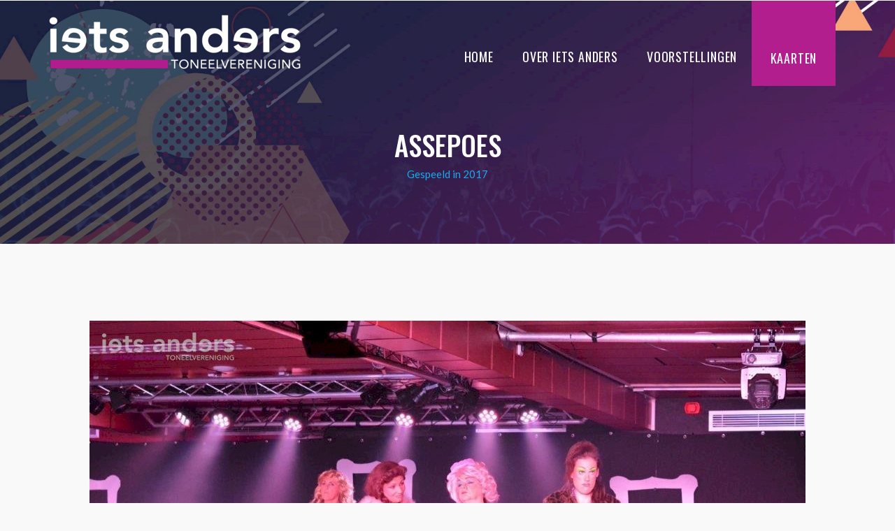

--- FILE ---
content_type: text/html; charset=UTF-8
request_url: https://www.ietsanders-erp.nl/details.php?id=2
body_size: 3357
content:
	


<!doctype html>
<html class="no-js" lang="nl">
<head>
<!-- Global site tag (gtag.js) - Google Analytics -->
<script async src="https://www.googletagmanager.com/gtag/js?id=UA-127127614-1"></script>
<script>
  window.dataLayer = window.dataLayer || [];
  function gtag(){dataLayer.push(arguments);}
  gtag('js', new Date());

  gtag('config', 'UA-127127614-1');
</script>

    <meta http-equiv="content-type" content="text/html; charset=utf-8" />
    <meta http-equiv="X-UA-Compatible" content="IE=edge" />
    <meta name="viewport" content="width=device-width, initial-scale=1.0, maximum-scale=1.0, user-scalable=no" />

    <title>Toneelvereniging Iets Anders | Assepoes</title>
    <meta name="description" content="Toneelclub uit Erp" />
    <meta name="keywords" content="toneel, podium, opvoeringen" />
    <meta name="author" content="www.autoscope.nl" />

    <link rel="shortcut icon" type="image/x-icon" href="assets/img/favicon.ico" />  
    <link rel="icon" type="image/x-icon" href="assets/img/favicon.ico" /> 
    <link rel="apple-touch-icon" sizes="57x57" href="assets/img/favicon/apple-icon-57x57.png">
    <link rel="apple-touch-icon" sizes="60x60" href="assets/img/favicon/apple-icon-60x60.png">
    <link rel="apple-touch-icon" sizes="72x72" href="assets/img/favicon/apple-icon-72x72.png">
    <link rel="apple-touch-icon" sizes="76x76" href="assets/img/favicon/apple-icon-76x76.png">
    <link rel="apple-touch-icon" sizes="114x114" href="assets/img/favicon/apple-icon-114x114.png">
    <link rel="apple-touch-icon" sizes="120x120" href="assets/img/favicon/apple-icon-120x120.png">
    <link rel="apple-touch-icon" sizes="144x144" href="assets/img/favicon/apple-icon-144x144.png">
    <link rel="apple-touch-icon" sizes="152x152" href="assets/img/favicon/apple-icon-152x152.png">
    <link rel="apple-touch-icon" sizes="180x180" href="assets/img/favicon/apple-icon-180x180.png">
    <link rel="icon" type="image/png" sizes="192x192"  href="assets/img/favicon/android-icon-192x192.png">
    <link rel="icon" type="image/png" sizes="32x32" href="assets/img/favicon/favicon-32x32.png">
    <link rel="icon" type="image/png" sizes="96x96" href="assets/img/favicon/favicon-96x96.png">
    <link rel="icon" type="image/png" sizes="16x16" href="assets/img/favicon/favicon-16x16.png">
    <link rel="manifest" href="assets/img/favicon/manifest.json">

    <link rel="stylesheet" href="assets/libs/bootstrap/css/bootstrap.min.css" media="all" />
    <link rel="stylesheet" href="assets/libs/fontawesome/css/font-awesome.min.css" media="all"/>
    <link rel="stylesheet" type="text/css" href="https://fonts.googleapis.com/css?family=Oswald:300,400,500,600,700%7cLato:300,400,700"/>
    <link rel="stylesheet" href="assets/libs/owlcarousel/owl.carousel.min.css" media="all" />
    <link rel="stylesheet" href="assets/libs/owlcarousel/owl.theme.default.min.css" media="all" />
    <link rel="stylesheet" href="assets/libs/maginificpopup/magnific-popup.css" media="all"/>
    <link id="csi-master-style" rel="stylesheet" href="assets/css/style-default.css" media="all" />

    <script src="assets/js/vendor/modernizr-2.8.3.min.js"></script>

</head>
<body class="page page-template">


<div class="csi-container ">

<header>
        <div id="csi-header" class="csi-header csi-banner-header">
            <div class="csi-header-bottom">
                <div class="container">
                    <div class="row">
                        <div class="col-xs-12">
                            <nav class="navbar navbar-default csi-navbar">
                                <div class="csicontainer">
                                    <div class="navbar-header">
                                        <button type="button" class="navbar-toggle" data-toggle="collapse"
                                                data-target=".navbar-collapse">
                                            <span class="sr-only">Navigatie</span>
                                            <span class="icon-bar"></span>
                                            <span class="icon-bar"></span>
                                            <span class="icon-bar"></span>
                                        </button>
                                        <div class="csi-logo">
                                            <a href="index.php"><img src="images/logotoneel8.png" alt="Logo"/></a>
                                        </div>
                                    </div>
                                    <div class="collapse navbar-collapse">
                                        <ul class="nav navbar-nav csi-nav">
                                            <li><a href="index.php">&nbsp;&nbsp;Home&nbsp;&nbsp;</a></li>
                                            <li><a href="over-iets-anders.php">&nbsp;&nbsp;Over Iets Anders&nbsp;&nbsp;</a></li>

                                 <!--           <li class="dropdown">
                                                <a href="#" class="dropdown-toggle" data-toggle="dropdown" role="button" aria-haspopup="true" aria-expanded="false">Over ons <span class="caret"></span></a>
                                                <ul class="dropdown-menu">
                                                    <li><a href="blanco-pagina.php">Geschiedenis</a></li>
                                                    <li><a href="blanco-pagina.php">Acteurs</a></li>
                                                    <li><a href="blanco-pagina.php">Andere keuze 1</a></li>
                                                    <li><a href="blanco-pagina.php">Andere keuze 2</a></li>
                                                    <li class="dropdown-submenu">
                                                        <a href="#" class="dropdown-toggle" data-toggle="dropdown" role="button" aria-haspopup="true" aria-expanded="false">Andere keuze 3 <span class="caret"></span></a>
                                                        <ul class="dropdown-menu">
                                                            <li><a href="blanco-pagina.php">Subkeuze 1</a></li>
                                                            <li><a href="blanco-pagina.php">Subkeuze 2</a></li>
                                                            <li class="dropdown-submenu">
                                                                <a href="#" class="dropdown-toggle" data-toggle="dropdown" role="button" aria-haspopup="true" aria-expanded="false">Subkeuze 3 <span class="caret"></span></a>
                                                                <ul class="dropdown-menu">
                                                                    <li><a href="blanco-pagina.php">sub-subkeuze 1</a></li>
                                                                    <li><a href="blanco-pagina.php">sub-subkeuze 2</a></li>
                                                                </ul>
                                                            </li>
                                                        </ul>
                                                    </li>
                                                </ul>
                                            </li> -->
											
                                            <li><a href="voorstellingen.php">&nbsp;&nbsp;Voorstellingen&nbsp;&nbsp;</a></li>
                                         <!--   <li><a href="blanco-pagina.php">Contact</a></li> -->
                                            <li><a class="csi-scroll csi-btn" href="kaarten-bestellen.php">&nbsp;Kaarten&nbsp;</a></li>
                                        </ul>
                                    </div>

                                </div>
                            </nav>
                        </div>
                    </div>

                </div>

            </div>

        </div>
    </header>



    <section>
        <div class="csi-banner csi-banner-inner">
            <div class="csi-banner-style">
                <div class="csi-inner">
                    <div class="container">
                        <div class="row">
                            <div class="col-xs-12">
                                <div class="csi-heading-area">
                                    <div class="csi-heading">
                                        <h2 class="title">Assepoes</h2>

                                    </div>
                                    <ul class="breadcrumb">
                                        <li class="active">Gespeeld in 2017</li>
                                    </ul>
                                </div>
                            </div>
                        </div>
                    </div>
                </div>

            </div>
        </div>
    </section>


    <section>
        <div id="csi-news" class="csi-news csi-news-singlepage">
            <div class="csi-inner">
                <div class="container">
                    <div class="row">
                        <div class="col-sm-12">
                            <article>
							
                                <header>
                                    <figure>
                                        <img src="images/voorstellingen/2017/5.jpg" alt="Assepoes" title="Assepoes"/>
                                    </figure>
                                    <div class="text-area">
                                        <h1 class="title">Assepoes</h1>
                                        <div class="hits-area">
                                            <div class="date">
                                                 Jaar: 2017&nbsp; &nbsp; &nbsp; &nbsp; Regie: Hanneke Jansen                                            </div>
                                        </div>
                                    </div>
                                </header>
								
                                <section>
                                    <p>
                                        Een sprookje zoals we het allemaal kennen, of wordt het toch ‘iets anders’ gespeeld?
Dat is de vraag. Daar kunt u zeker van zijn, want alles is anders bij “Iets Anders”.
Wel is daar gewoon een vader met een stiefmoeder en twee onuitstaanbare en jaloerse stiefzussen. Een knappe prins die verliefd wordt en petemoei die er natuurlijk voor zorgt dat alles op zijn pootjes terecht komt…..toch?                                    </p>

                                    <h3>Rolverdeling</h3>
                                    <ul>
<!-- rol 1 -->	 <li>Assepoes – Joni Strik</li> 
<!-- rol 2 -->	 <li>Vader – Marjon van Hek</li> 
<!-- rol 3 -->	 <li>Petemoei – Thea Kuipers</li> 
<!-- rol 4 -->	 <li>Stiefmoeder – Riet van den Elsen</li> 
<!-- rol 5 -->	 <li>Imelda – Anne van Bavel</li> 
<!-- rol 6 -->	 <li>Griselda – Hilde Coolen</li> 
<!-- rol 7 -->	 <li>Lakei – Ankie van den Crommenacker</li> 
<!-- rol 8 -->	 <li>Prins – Cindy Steeghs</li> 
<!-- rol 9 -->	 <li>Koningin – Marjon van Hek</li> 
<!-- rol 10 -->	 <li>Kapper/schoenmaker/hoedenmaker/</li> 
<!-- rol 11 -->	 <li>parfumier/tasjes en jasjesverkoper en koetsier – Cindy Steeghs</li> 
<!-- rol 12 -->	                                    </ul>
                                </section>
                                
								
                            </article>
                        </div>
                    </div>
                </div><!-- //.CONTAINER -->
            </div><!-- //.INNER -->
        </div>
    </section>
	
	
<section>
        <div id="csi-gallery" class="csi-gallery">
            <div class="csi-inner">
                <div class="container">
                    <div class="row">
					
                        <div class="csi-single-gallery">
                            <figure>
                                <img src="images/voorstellingen/2017/5.jpg" alt="Assepoes"/>
                                <figcaption>
                                    <div class="csi-hover-link">
                                        <div class="csi-vertical">
                                            <a title="2017&nbsp;&nbsp;|&nbsp;&nbsp;Assepoes" href="images/voorstellingen/2017/5.jpg">
                                                <i class="fa fa-search fa-2x" title="Klik hier voor een vergroting"></i>
                                            </a>
                                        </div>
                                    </div>
                                </figcaption>
                            </figure>
                        </div>
						
                        <div class="csi-single-gallery">
                            <figure>
                                <img src="images/voorstellingen/2017/6.jpg" alt="Assepoes"/>
                                <figcaption>
                                    <div class="csi-hover-link">
                                        <div class="csi-vertical">
                                            <a title="2017&nbsp;&nbsp;|&nbsp;&nbsp;Assepoes" href="images/voorstellingen/2017/6.jpg">
                                                <i class="fa fa-search fa-2x" title="Klik hier voor een vergroting"></i>
                                            </a>
                                        </div>
                                    </div>
                                </figcaption>
                            </figure>
                        </div>
						
                        <div class="csi-single-gallery">
                            <figure>
                                <img src="images/voorstellingen/2017/7.jpg" alt="Assepoes"/>
                                <figcaption>
                                    <div class="csi-hover-link">
                                        <div class="csi-vertical">
                                            <a title="2017&nbsp;&nbsp;|&nbsp;&nbsp;Assepoes" href="images/voorstellingen/2017/7.jpg">
                                                <i class="fa fa-search fa-2x" title="Klik hier voor een vergroting"></i>
                                            </a>
                                        </div>
                                    </div>
                                </figcaption>
                            </figure>
                        </div>
						
                        <div class="csi-single-gallery">
                            <figure>
                                <img src="images/voorstellingen/2017/8.jpg" alt="Assepoes"/>
                                <figcaption>
                                    <div class="csi-hover-link">
                                        <div class="csi-vertical">
                                            <a title="2017&nbsp;&nbsp;|&nbsp;&nbsp;Assepoes" href="images/voorstellingen/2017/8.jpg">
                                                <i class="fa fa-search fa-2x" title="Klik hier voor een vergroting"></i>
                                            </a>
                                        </div>
                                    </div>
                                </figcaption>
                            </figure>
                        </div>
                    </div> 
											<p>&nbsp;</p>
						<p><a href="voorstellingen.php">&laquo;Terug naar overzicht&raquo;</a></p>

                </div>
            </div>
        </div>
    </section>	


<footer>
        <div id="csi-footer" class="csi-footer">
            <div class="csi-inner-bg">
                <div class="csi-inner">
                    <div class="csi-footer-middle">
                        <div class="container">
                            <div class="row">
                                <div class="col-xs-12 col-sm-4">
                                    <div class="csi-footer-logo">
                                        <a class="logo" href="#"><img src="images/logotoneel6.png" alt="Logo"></a>

                                    </div>
                                </div>
                                <div class="col-xs-12 col-sm-8">
                                    <div class="csi-footer-single-area">
                                        <div class="csi-footer-single">
                                            <h3 class="footer-title">Secretariaat </h3>
                                            <address>
                                                Vlaskamp 26<br>5469 VC &nbsp;&nbsp;&nbsp;ERP<br />
                                                <a href="mailto:secretariaat@ietsanders-erp.nl">secretariaat@ietsanders-erp.nl</a>
                                            </address>
                                          
										  
                                        </div>
                                        <div class="csi-footer-single">
                                            <h3 class="footer-title">Social Media</h3>
                                            <p class="text">
                                                Volg de toneelvereniging op
                                            </p>
                                            <ul class="list-inline csi-social">
                                                <li><a href="https://nl-nl.facebook.com/toneelverenigingietsanders/" target="_blank"><i class="fa fa-facebook" aria-hidden="true"></i></a></li>
                                            </ul>
                                        </div>
                                    </div>
                                    
									
                                    <div class="csi-copyright">
                                        <p class="text">&copy; 2026 Iets Anders ERP | <a href="inloggen.php" target="_blank">Beheer</a> | Realisatie:  <a href="http://www.autoscope.nl" target="_blank"><u>Autoscope</u></a></p>
                                    </div>
                                </div>
                            </div>
                        </div>
                        
                    </div>
                </div>
            </div>

        </div>
    </footer>


</div>

<script src="assets/js/vendor/jquery-1.12.4.min.js"></script>

<!-- BOOTSTRAP JS  -->
<script src="assets/libs/bootstrap/js/bootstrap.min.js"></script>


<!-- SKILLS SCRIPT  -->
<script src="assets/libs/jquery.validate.js"></script>


<!-- Owl Carousel  -->
<script src="assets/libs/owlcarousel/owl.carousel.min.js"></script>


<!-- type js -->
<script src="assets/libs/typed/typed.min.js"></script>


<!-- COUNTDOWN   -->
<script src="assets/libs/countdown.js"></script>


<!-- adding magnific popup js library -->
<script type="text/javascript" src="assets/libs/maginificpopup/jquery.magnific-popup.min.js"></script>

<!-- SMOTH SCROLL -->
<script src="assets/libs/jquery.smooth-scroll.min.js"></script>
<script src="assets/libs/jquery.easing.min.js"></script>


<!-- CUSTOM SCRIPT  -->
<script src="assets/js/custom.script.js"></script>

</body>
</html>


--- FILE ---
content_type: text/css
request_url: https://www.ietsanders-erp.nl/assets/css/style-default.css
body_size: 13510
content:
/*----------------------------------------------------------------------

 [Master Stylesheet : EventPro]
------------------------------------------------------------------------
 Project:           Event Pro - Event, Conference & Meetup Html Template
------------------------------------------------------------------------
 Version:           1.0.0
 Author:            httpcoder
 Copyright:         Copyright (C) 2017 httpcoder. All Rights Reserved By httpcoder(https://www.httpcoder.com/).
 Websites:          https://www.httpcoder.com/, http://csinfotechbd.com/
 Contact/Support:   httpcoder.info@gmail.com
-------------------------------------------------------------------------
-------------------------------------------------------------------------


[Table of Content]
1. Global Styles
   1.1  Typography
   1.2  Section Title
   1.3  Brand Button
   1.4  Animations

2. Main Content Styles
   2.1   Header Section
   2.2   Banner Section
   2.3   Slider Section
   2.4   About Section
   2.5   Service Section

   2.6   Speakers Section
   2.7   Schedule Section
   2.8   Sponsors Section
   2.9   Registration Section
   2.10  Video Section
   2.11  News Section
   2.12  Gallery Section
   2.13  Subscribe Section
   2.14  Countdown Section
   2.15  Footer Section

3. Single Page Style
   3.1  Single Page Style
   3.1  Contact Page Style

4. Global Responsive
    4.1  Responsive Style

[Stylesheet Contents]

/********************************************************************/
/* 1. GLOBAL STYLES
*********************************************************************/
/*-------------------------------------------------------------------*/
/* 1.1 TYPOGRAPHY
---------------------------------------------------------------------*/
html {
  font-size: 62.5%;
}
body {
  background: #f9f9f9;
  font-family: 'Lato', sans-serif;
  font-size: 16px;
  line-height: 24px;
  font-size: 1.6rem;
  line-height: 2.4000000000000004rem;
  padding: 0;
  margin: 0;
  color: rgba(25, 31, 62, 0.7);
  line-height: 2.4rem;
}
p {
  font-family: 'Lato', sans-serif;
  font-size: 16px;
  line-height: 24px;
  font-size: 1.6rem;
  line-height: 2.4000000000000004rem;
  padding: 0;
  margin: 0;
  color: rgba(25, 31, 62, 0.7);
  line-height: 2.4rem;
  font-weight: 400;
}
h1,
h2,
h3,
h4,
h5,
h6 {
  color: #212739;
}
h1,
.h1 {
  font-family: 'Oswald', sans-serif;
  font-size: 63px;
  line-height: 94.5px;
  font-size: 6.3rem;
  line-height: 9.45rem;
  line-height: 8.0rem;
}
h2,
.h2 {
  font-family: 'Oswald', sans-serif;
  font-size: 39px;
  line-height: 58.5px;
  font-size: 3.9rem;
  line-height: 5.85rem;
  line-height: 4.0rem;
}
h3,
.h3 {
  font-size: 24px;
  line-height: 36px;
  font-size: 2.4rem;
  line-height: 3.5999999999999996rem;
  line-height: 4.0rem;
  font-family: 'Oswald', sans-serif;
  font-weight: 700;
}
h3 a,
.h3 a {
  color: inherit;
}
h3 a:hover,
.h3 a:hover {
  color: #b21e8e;
}
h4,
.h4 {
  font-size: 15px;
  line-height: 22.5px;
  font-size: 1.5rem;
  line-height: 2.25rem;
  line-height: 2.0rem;
  font-family: 'Lato', sans-serif;
  font-weight: 700;
}
h4 a,
.h4 a {
  color: inherit;
}
h4 a:hover,
.h4 a:hover {
  color: #b21e8e;
}
h5,
.h5 {
  font-size: 15px;
  line-height: 22.5px;
  font-size: 1.5rem;
  line-height: 2.25rem;
  line-height: 2.0rem;
}
h6,
.h6 {
  font-size: 13px;
  line-height: 19.5px;
  font-size: 1.3rem;
  line-height: 1.9500000000000002rem;
  line-height: 1.8rem;
}
img {
  max-width: 100%;
}
.csi-table thead tr {
  background: rgba(178, 30, 142, 0.2);
}
.csi-table thead tr th {
  font-size: 16px;
  line-height: 24px;
  font-size: 1.6rem;
  line-height: 2.4000000000000004rem;
  border-bottom: 0;
  padding-top: 2rem;
  padding-bottom: 2rem;
  font-family: 'Oswald', sans-serif;
  font-weight: 700;
  color: #212739;
  text-align: center;
  text-transform: uppercase;
}
.csi-table tbody tr td,
.csi-table tbody tr th {
  padding-top: 2rem;
  padding-bottom: 2rem;
  border-top: 4px solid #f9f9f9;
  background: rgba(178, 30, 142, 0.05);
  text-align: center;
  border-right: 2px solid #f9f9f9;
}
.csi-table tbody tr td:hover,
.csi-table tbody tr th:hover {
  background: rgba(178, 30, 142, 0.1);
}
.csi-table tbody tr th {
  background: rgba(178, 30, 142, 0.1);
}
a {
  text-decoration: none;
  color: #931976;
  outline: 0;
  -moz-transition-duration: 0.3s;
  -webkit-transition-duration: 0.3s;
  -o-transition-duration: 0.3s;
  transition-duration: 0.3s;
}
a:focus,
a:hover,
a.active {
  text-decoration: none;
  color: #db28af;
  outline: 0;
}
a {
  -moz-transition-duration: 0.3s;
  -webkit-transition-duration: 0.3s;
  -o-transition-duration: 0.3s;
  transition-duration: 0.3s;
}
button:focus,
button:active,
.btn:focus,
.btn:active,
input[type="submit"]:focus,
input[type="submit"]:active,
input[type="button"]:focus,
input[type="button"]:active {
  outline: none;
}
.csi-inner {
  /*padding: 11rem 0;*/

  padding-top: 11rem;
  padding-bottom: 2rem;
}
blockquote {
  padding: 10px 20px;
  margin: 0 0 20px;
  font-size: 17.5px;
  border-left: 5px solid #db28af;
}
blockquote p {
  font-weight: 400;
}
blockquote {
  font-family: 'Lato', sans-serif;
  overflow: hidden;
  width: 100%;
  color: #212739;
  font-weight: 400;
  margin: 2rem 0;
  display: block;
  padding: 4rem 2rem;
  font-style: italic;
  position: relative;
  border-left: 0;
  font-size: 16px;
  line-height: 24px;
  font-size: 1.6rem;
  line-height: 2.4000000000000004rem;
  text-align: justify;
}
blockquote p {
  font-family: inherit;
  font-size: 16px;
  line-height: 24px;
  font-size: 1.6rem;
  line-height: 2.4000000000000004rem;
  text-align: justify;
  color: inherit;
}
blockquote footer {
  float: none !important;
  color: #b21e8e;
}
blockquote:before {
  background-image: url("../img/quote.png");
  left: 0px;
  position: absolute;
  top: 10%;
  width: 129px;
  height: 112px;
  content: " ";
  opacity: .5;
}
.csimapcanvas {
  min-height: 400px;
}
.csi-social li {
  padding-right: 3px;
  padding-left: 3px;
  margin-bottom: .5rem;
}
.csi-social li a {
  background: #fff;
  width: 45px;
  height: 45px;
  border-radius: 50%;
  display: inline-block;
  text-align: center;
  -webkit-box-shadow: 0px 2px 10px rgba(52, 61, 71, 0.2);
  -moz-box-shadow: 0px 2px 10px rgba(52, 61, 71, 0.2);
  box-shadow: 0 2px 10px rgba(52, 61, 71, 0.2);
}
.csi-social li a i {
  font-size: 24px;
  line-height: 45px;
}
.csi-social li:hover a {
  background: #16aced;
  -webkit-box-shadow: 0px 2px 10px rgba(52, 61, 71, 0.2);
  -moz-box-shadow: 0px 2px 10px rgba(52, 61, 71, 0.2);
  box-shadow: 0 2px 10px rgba(52, 61, 71, 0.2);
  color: #fff;
}
.form-control {
  display: block;
  width: 100%;
  height: 50px;
  padding: 6px 12px;
  font-size: 14px;
  line-height: 1.42857143;
  color: #555;
  background-color: #fff;
  background-image: none;
  border: 1px solid #dddddd;
  border-radius: 0;
  -webkit-box-shadow: none;
  box-shadow: none;
}
.form-control:hover,
.form-control:focus {
  -webkit-box-shadow: 0px 2px 10px rgba(52, 61, 71, 0.45);
  -moz-box-shadow: 0px 2px 10px rgba(52, 61, 71, 0.45);
  box-shadow: 0 2px 10px rgba(52, 61, 71, 0.45);
  border: 1px solid #b21e8e;
}
textarea.form-control {
  height: 150px;
  border-radius: 0;
}
/*-------------------------------------------------------------------*/
/* 1.2 SECTION TITLE
----------------------------------------------------------------------*/
.csi-heading {
  text-align: center;
  margin-bottom: 6.8rem;
  overflow: hidden;
  display: block;
}
.csi-heading .heading {
  font-family: 'Oswald', sans-serif;
  font-size: 42px;
  line-height: 63px;
  font-size: 4.2rem;
  line-height: 6.300000000000001rem;
  color: #212739;
  font-weight: 900;
  text-transform: uppercase;
  margin: 0 0 1rem;
}
.csi-heading .subheading {
  font-family: 'Lato', sans-serif;
  font-size: 20px;
  line-height: 30px;
  font-size: 2rem;
  line-height: 3rem;
  color: #212739;
  font-weight: 400;
  margin: 0;
  opacity: .4;
}
.csi-heading-white .heading {
  color: #fff;
}
.csi-heading-white .subheading {
  color: #fff;
}
.csi-subheading {
  font-family: 'Oswald', sans-serif;
  font-size: 24px;
  line-height: 36px;
  font-size: 2.4rem;
  line-height: 3.5999999999999996rem;
  text-align: center;
  color: #b21e8e;
  text-transform: uppercase;
  margin-bottom: 3.9rem;
  margin-top: 0;
}
/*-------------------------------------------------------------------*/
/* 1.3 BRAND BUTTON
---------------------------------------------------------------------*/
.csi-btn {
  font-family: 'Oswald', sans-serif;
  background: #b21e8e;
  padding: 1.3rem 3rem;
  font-weight: 400;
  color: #fff;
  overflow: hidden;
  display: inline-block;
  -webkit-border-radius: 4px;
  -moz-border-radius: 4px;
  text-transform: uppercase;
  font-size: 14px;
  line-height: 21px;
  font-size: 1.4rem;
  line-height: 2.0999999999999996rem;
  -moz-transition-duration: 0.3s;
  -webkit-transition-duration: 0.3s;
  -o-transition-duration: 0.3s;
  transition-duration: 0.3s;
  border: 2px solid #b21e8e;
  letter-spacing: .08rem;
}
.csi-btn:hover {
  background: #16aced;
  color: #fff;
  border: 2px solid #16aced;
  -webkit-box-shadow: 0 4px 10px rgba(0, 0, 0, 0.25);
  -moz-box-shadow: 0 4px 10px rgba(0, 0, 0, 0.25);
  box-shadow: 0 4px 10px rgba(0, 0, 0, 0.25);
}
.csi-btn-lg {
  padding: 1.2rem 3.4rem;
}
.csi-btn-brand {
  background: #16aced;
  color: #fff;
  border: 2px solid #16aced;
}
.csi-btn-brand:hover {
  background: #b21e8e;
  color: #fff;
  border: 2px solid #b21e8e;
}
.csi-btn-simple {
  font-family: 'Oswald', sans-serif;
  font-size: 14px;
  line-height: 21px;
  font-size: 1.4rem;
  line-height: 2.0999999999999996rem;
  text-transform: uppercase;
  border-bottom: 1px solid transparent;
  -moz-transition-duration: 0.3s;
  -webkit-transition-duration: 0.3s;
  -o-transition-duration: 0.3s;
  transition-duration: 0.3s;
}
.csi-btn-simple:hover {
  opacity: 1;
  border-bottom: 1px solid #b21e8e;
  letter-spacing: 1px;
}
.csi-btn-area {
  position: relative;
}
.btn-sonar {
  background: #FF594C;
  border: 0;
  width: auto;
  height: auto;
  display: inline-block;
  color: #fff;
  outline: none;
  position: relative;
}
.btn-sonar::before {
  content: '';
  display: inline-block;
  position: absolute;
  width: 100%;
  height: 100%;
  top: 0;
  left: 0;
}
.btn-sonar:hover::before {
  animation: sonar-effect 1s ease-in-out 0.1s infinite;
}
/*.down {
  position: relative;
  display: inline-block;
  animation: fade-down 2s infinite;
}*/
@keyframes sonar-effect {
  0% {
    opacity: 0.3;
  }
  40% {
    opacity: 0.5;
    box-shadow: 0 0 0 5px #fff, 0 0 10px 10px #fff, 0 0 0 10px #fff;
  }
  100% {
    box-shadow: 0 0 0 5px #fff, 0 0 10px 10px #fff, 0 0 0 10px #fff;
    transform: scale(1.5);
    opacity: 0;
  }
}
@keyframes fade-down {
  0% {
    opacity: 1;
    transform: translateY(-20px);
  }
  50% {
    opacity: 0.8;
    transform: translateY(15px);
  }
  100% {
    opacity: 0;
    transform: translateY(20px);
  }
}
/*-------------------------------------------------------------------*/
/* 1.4 ANIMATIONS
---------------------------------------------------------------------*/
@-webkit-keyframes zoomIn {
  from {
    opacity: 0;
    -webkit-transform: scale3d(0.3, 0.3, 0.3);
    transform: scale3d(0.3, 0.3, 0.3);
  }
  50% {
    opacity: 1;
  }
}
@keyframes zoomIn {
  from {
    opacity: 0;
    -webkit-transform: scale3d(0.3, 0.3, 0.3);
    transform: scale3d(0.3, 0.3, 0.3);
  }
  50% {
    opacity: 1;
  }
}
@keyframes fadeInUp {
  from {
    opacity: 0;
    transform: translate3d(0, 100%, 0);
  }
  to {
    opacity: 1;
    transform: none;
  }
}
@-webkit-keyframes flipInY {
  from {
    -webkit-transform: perspective(400px) rotate3d(0, 1, 0, 90deg);
    transform: perspective(400px) rotate3d(0, 1, 0, 90deg);
    -webkit-animation-timing-function: ease-in;
    animation-timing-function: ease-in;
    opacity: 0;
  }
  40% {
    -webkit-transform: perspective(400px) rotate3d(0, 1, 0, -20deg);
    transform: perspective(400px) rotate3d(0, 1, 0, -20deg);
    -webkit-animation-timing-function: ease-in;
    animation-timing-function: ease-in;
  }
  60% {
    -webkit-transform: perspective(400px) rotate3d(0, 1, 0, 10deg);
    transform: perspective(400px) rotate3d(0, 1, 0, 10deg);
    opacity: 1;
  }
  80% {
    -webkit-transform: perspective(400px) rotate3d(0, 1, 0, -5deg);
    transform: perspective(400px) rotate3d(0, 1, 0, -5deg);
  }
  to {
    -webkit-transform: perspective(400px);
    transform: perspective(400px);
  }
}
@keyframes flipInY {
  from {
    -webkit-transform: perspective(400px) rotate3d(0, 1, 0, 90deg);
    transform: perspective(400px) rotate3d(0, 1, 0, 90deg);
    -webkit-animation-timing-function: ease-in;
    animation-timing-function: ease-in;
    opacity: 0;
  }
  40% {
    -webkit-transform: perspective(400px) rotate3d(0, 1, 0, -20deg);
    transform: perspective(400px) rotate3d(0, 1, 0, -20deg);
    -webkit-animation-timing-function: ease-in;
    animation-timing-function: ease-in;
  }
  60% {
    -webkit-transform: perspective(400px) rotate3d(0, 1, 0, 10deg);
    transform: perspective(400px) rotate3d(0, 1, 0, 10deg);
    opacity: 1;
  }
  80% {
    -webkit-transform: perspective(400px) rotate3d(0, 1, 0, -5deg);
    transform: perspective(400px) rotate3d(0, 1, 0, -5deg);
  }
  to {
    -webkit-transform: perspective(400px);
    transform: perspective(400px);
  }
}
@-webkit-keyframes bounceIn {
  from,
  20%,
  40%,
  60%,
  80%,
  to {
    -webkit-animation-timing-function: cubic-bezier(0.215, 0.61, 0.355, 1);
    animation-timing-function: cubic-bezier(0.215, 0.61, 0.355, 1);
  }
  0% {
    opacity: 0;
    -webkit-transform: scale3d(0.3, 0.3, 0.3);
    transform: scale3d(0.3, 0.3, 0.3);
  }
  20% {
    -webkit-transform: scale3d(1.1, 1.1, 1.1);
    transform: scale3d(1.1, 1.1, 1.1);
  }
  40% {
    -webkit-transform: scale3d(0.9, 0.9, 0.9);
    transform: scale3d(0.9, 0.9, 0.9);
  }
  60% {
    opacity: 1;
    -webkit-transform: scale3d(1.03, 1.03, 1.03);
    transform: scale3d(1.03, 1.03, 1.03);
  }
  80% {
    -webkit-transform: scale3d(0.97, 0.97, 0.97);
    transform: scale3d(0.97, 0.97, 0.97);
  }
  to {
    opacity: 1;
    -webkit-transform: scale3d(1, 1, 1);
    transform: scale3d(1, 1, 1);
  }
}
@keyframes bounceIn {
  from,
  20%,
  40%,
  60%,
  80%,
  to {
    -webkit-animation-timing-function: cubic-bezier(0.215, 0.61, 0.355, 1);
    animation-timing-function: cubic-bezier(0.215, 0.61, 0.355, 1);
  }
  0% {
    opacity: 0;
    -webkit-transform: scale3d(0.3, 0.3, 0.3);
    transform: scale3d(0.3, 0.3, 0.3);
  }
  20% {
    -webkit-transform: scale3d(1.1, 1.1, 1.1);
    transform: scale3d(1.1, 1.1, 1.1);
  }
  40% {
    -webkit-transform: scale3d(0.9, 0.9, 0.9);
    transform: scale3d(0.9, 0.9, 0.9);
  }
  60% {
    opacity: 1;
    -webkit-transform: scale3d(1.03, 1.03, 1.03);
    transform: scale3d(1.03, 1.03, 1.03);
  }
  80% {
    -webkit-transform: scale3d(0.97, 0.97, 0.97);
    transform: scale3d(0.97, 0.97, 0.97);
  }
  to {
    opacity: 1;
    -webkit-transform: scale3d(1, 1, 1);
    transform: scale3d(1, 1, 1);
  }
}
@-webkit-keyframes fadeInLeft {
  from {
    opacity: 0;
    -webkit-transform: translate3d(-100%, 0, 0);
    transform: translate3d(-100%, 0, 0);
  }
  to {
    opacity: 1;
    -webkit-transform: none;
    transform: none;
  }
}
@keyframes fadeInLeft {
  from {
    opacity: 0;
    -webkit-transform: translate3d(-100%, 0, 0);
    transform: translate3d(-100%, 0, 0);
  }
  to {
    opacity: 1;
    -webkit-transform: none;
    transform: none;
  }
}
@-webkit-keyframes fadeInUp {
  from {
    opacity: 0;
    -webkit-transform: translate3d(0, 100%, 0);
    transform: translate3d(0, 100%, 0);
  }
  to {
    opacity: 1;
    -webkit-transform: none;
    transform: none;
  }
}
@keyframes fadeInUp {
  from {
    opacity: 0;
    -webkit-transform: translate3d(0, 100%, 0);
    transform: translate3d(0, 100%, 0);
  }
  to {
    opacity: 1;
    -webkit-transform: none;
    transform: none;
  }
}
@-webkit-keyframes fadeInRight {
  from {
    opacity: 0;
    -webkit-transform: translate3d(100%, 0, 0);
    transform: translate3d(100%, 0, 0);
  }
  to {
    opacity: 1;
    -webkit-transform: none;
    transform: none;
  }
}
@keyframes fadeInRight {
  from {
    opacity: 0;
    -webkit-transform: translate3d(100%, 0, 0);
    transform: translate3d(100%, 0, 0);
  }
  to {
    opacity: 1;
    -webkit-transform: none;
    transform: none;
  }
}
/********************************************************************/
/* 2. MAIN CONTENT STYLES
*********************************************************************/
/*-------------------------------------------------------------------*/
/* 2.1 HEADER SECTION
---------------------------------------------------------------------*/
.csi-header {
  border-top: 1px solid transparent;
  /*DROPDOWN MENU HOVER EFFECT*/
  /*DROPDOWN MENU HOVER EFFECT*/
  /*MULTI LEVEL DROPDOWN*/
  /*MULTI LEVEL DROPDOWN*/
}
.csi-header .csi-inner {
  margin: 0 auto;
}
.csi-header .csi-toggle {
  position: absolute;
  top: 10px;
  right: 0;
  z-index: 99;
  color: #fff;
}
.csi-header .csi-toggle i {
  font-size: 26px;
}
.csi-header .navbar-nav li:hover > ul {
  display: block;
  -webkit-animation-name: fadeIn;
  animation-name: fadeIn;
  -webkit-transform-origin: center;
  transform-origin: center;
  animation-duration: 600ms;
  animation-timing-function: linear;
}
.csi-header .navbar-nav ul li:hover > ul {
  display: block;
  -webkit-animation-name: fadeIn;
  animation-name: fadeIn;
  -webkit-transform-origin: center;
  transform-origin: center;
  animation-duration: 600ms;
  animation-timing-function: linear;
}
@keyframes fadeIn {
  from {
    opacity: 0;
  }
  to {
    opacity: 1;
  }
}
.csi-header .dropdown-submenu {
  position: relative;
}
.csi-header .dropdown-submenu > .dropdown-menu {
  top: 0;
  left: 100%;
  margin-top: -6px;
  margin-left: -1px;
}
.csi-header .dropdown-submenu:hover > .dropdown-menu {
  display: block;
}
.csi-header .dropdown-submenu > a:after {
  display: block;
  content: " ";
  float: right;
  width: 0;
  height: 0;
  margin-top: 5px;
  margin-right: -10px;
}
.csi-header .dropdown-submenu.pull-left {
  float: none;
}
.csi-header .dropdown-submenu.pull-left > .dropdown-menu {
  left: -100%;
  margin-left: 10px;
}
.csi-header .csi-navbar {
  margin-bottom: 0;
  border: none;
  background: transparent;
  border-radius: 0;
}
.csi-header .csi-navbar .container {
  padding-right: 0;
  padding-left: 0;
}
.csi-header .csi-navbar .csi-nav {
  position: relative;
  -webkit-animation-name: fadeInRight;
  animation-name: fadeInRight;
  -webkit-transform-origin: center;
  transform-origin: center;
  animation-duration: 400ms;
  animation-timing-function: linear;
}
.csi-header .csi-navbar .csi-nav li a {
  color: #fff;
  font-family: 'Oswald', sans-serif;
  font-size: 16px;
  line-height: 24px;
  font-size: 1.8rem;
  line-height: 2.4000000000000004rem;
  font-weight: 400;
  text-transform: uppercase;
  padding: 6.8rem 11px 2.6rem;
  letter-spacing: .08rem;
}
.csi-header .csi-navbar .csi-nav li a:hover {
  background: transparent;
  color: #b21e8e;
  opacity: 1;
}
.csi-header .csi-navbar .csi-nav li .csi-btn {
  border-radius: 0;
  padding-left: 2rem;
  padding-right: 2rem;
}
.csi-header .csi-navbar .csi-nav li .csi-btn:hover,
.csi-header .csi-navbar .csi-nav li .csi-btn:focus,
.csi-header .csi-navbar .csi-nav li .csi-btn:active {
  background: #16aced;
  color: #fff;
  border-color: transparent;
}
.csi-header .csi-navbar .csi-nav .active a {
  background: transparent;
  color: #b21e8e;
}
.csi-header .csi-navbar .csi-logo {
  -webkit-animation-name: fadeInRight;
  animation-name: fadeInRight;
  -webkit-transform-origin: center;
  transform-origin: center;
  animation-duration: 400ms;
  animation-timing-function: linear;
  margin-top: 2rem;
}
.csi-header .csi-navbar .csi-logo a img {
  float: left;
  -webkit-transition: all 0.4s ease-in-out 0s;
  -moz-transition: all 0.4s ease-in-out 0s;
  -o-transition: all 0.4s ease-in-out 0s;
  transition: all 0.4s ease-in-out 0s;
}
.csi-header .csi-navbar .csi-nav {
  float: right;
}
.csi-header .csi-navbar .csi-nav .dropdown-menu {
  background: #b21e8e;
  border: 0;
  border-radius: 0;
}
.csi-header .csi-navbar .csi-nav .dropdown-menu li a {
  color: #fff;
  padding: .6rem 1.5rem !important;
  font-size: 14px;
  line-height: 21px;
  font-size: 1.4rem;
  line-height: 2.0999999999999996rem;
  font-weight: 400;
  opacity: .8;
}
.csi-header .csi-navbar .csi-nav .dropdown-menu li a b {
  color: #b21e8e;
}
.csi-header .csi-navbar .csi-nav .dropdown-menu li a:hover {
  opacity: 1;
  margin-left: 5px;
}
.csi-header .menu-onscroll {
  background: #212739;
  position: fixed;
  top: 0;
  width: 100%;
  z-index: 999;
  -webkit-animation-name: fadeInDown;
  animation-name: fadeInDown;
  -webkit-transform-origin: center;
  transform-origin: center;
  animation-duration: 600ms;
  animation-timing-function: linear;
  -webkit-box-shadow: 0 4px 10px rgba(0, 0, 0, 0.2);
  -moz-box-shadow: 0 4px 10px rgba(0, 0, 0, 0.2);
  box-shadow: 0 4px 10px rgba(0, 0, 0, 0.2);
}
.csi-header .menu-onscroll #csi-search .search_submit {
  padding-top: 12px;
}
.csi-header .menu-onscroll input[type="text"] {
  top: 4px;
}
.csi-header .menu-onscroll .csi-toggle {
  color: #b21e8e;
  top: 15px;
}
.csi-header .menu-onscroll .csi-navbar .csi-nav {
  margin-top: .09rem;
}
.csi-header .menu-onscroll .csi-navbar .csi-nav li a {
  padding: 2.6rem 11px 2.6rem;
}
.csi-header .menu-onscroll .csi-navbar .csi-nav li a:hover {
  background: transparent;
  opacity: 1;
}
.csi-header .menu-onscroll .csi-navbar .csi-nav li .csi-btn {
  background: #b21e8e;
  -moz-transition-duration: 0.6s;
  -webkit-transition-duration: 0.6s;
  -o-transition-duration: 0.6s;
  transition-duration: 0.6s;
  font-weight: 400;
}
.csi-header .menu-onscroll .csi-navbar .csi-nav .active a {
  background: transparent;
  color: #b21e8e;
  opacity: 1;
}
.csi-header .menu-onscroll .csi-navbar .csi-logo {
  display: block;
  margin-top: .8rem;
}
.csi-header .menu-onscroll .csi-navbar .csi-logo a img {
  max-width: 250px;
  -webkit-transition: all 0.2s ease-in-out 0s;
  -moz-transition: all 0.2s ease-in-out 0s;
  -o-transition: all 0.2s ease-in-out 0s;
  transition: all 0.2s ease-in-out 0s;
}
.csi-header-white .csi-toggle {
  color: #b21e8e;
}
.csi-header-white .csi-navbar .csi-nav li a {
  color: #212739;
  opacity: .7;
}
.csi-header-white .csi-navbar .csi-nav li a:hover {
  color: #b21e8e;
}
.csi-header-white .csi-navbar .csi-nav .active a {
  color: #b21e8e;
}
.navbar-default .navbar-nav > .open > a,
.navbar-default .navbar-nav > .open > a:focus,
.navbar-default .navbar-nav > .open > a:hover {
  color: red;
  background-color: transparent;
}
.csi-banner-header .csi-header-bottom {
  position: fixed;
  width: 100%;
  z-index: 9;
}
.csi-banner-header .csi-header-bottom-transparent {
  background: transparent;
  box-shadow: none;
}
.csi-banner-header .menu-onscroll {
  margin-top: 0;
  background: rgba(33, 39, 57, 0.95);
}
/*Animation*/
@-webkit-keyframes fadeInRight {
  from {
    opacity: 0;
    -webkit-transform: translate3d(100%, 0, 0);
    transform: translate3d(100%, 0, 0);
  }
  to {
    opacity: 1;
    -webkit-transform: none;
    transform: none;
  }
}
@keyframes fadeInRight {
  from {
    opacity: 0;
    -webkit-transform: translate3d(100%, 0, 0);
    transform: translate3d(100%, 0, 0);
  }
  to {
    opacity: 1;
    -webkit-transform: none;
    transform: none;
  }
}
@-webkit-keyframes fadeInDown {
  from {
    opacity: 0;
    -webkit-transform: translate3d(0, -100%, 0);
    transform: translate3d(0, -100%, 0);
  }
  to {
    opacity: 1;
    -webkit-transform: none;
    transform: none;
  }
}
@keyframes fadeInDown {
  from {
    opacity: 0;
    -webkit-transform: translate3d(0, -100%, 0);
    transform: translate3d(0, -100%, 0);
  }
  to {
    opacity: 1;
    -webkit-transform: none;
    transform: none;
  }
}
/*Animation End*/
.csi-typed-info .typed-cursor {
  opacity: 1;
  font-weight: 300;
  margin-left: 5px;
  -webkit-animation: blink 0.7s infinite;
  -moz-animation: blink 0.7s infinite;
  animation: blink 0.7s infinite;
}
@keyframes blink {
  0% {
    opacity: 1;
  }
  50% {
    opacity: 0;
  }
  100% {
    opacity: 1;
  }
}
@-webkit-keyframes blink {
  0% {
    opacity: 1;
  }
  50% {
    opacity: 0;
  }
  100% {
    opacity: 1;
  }
}
@-moz-keyframes blink {
  0% {
    opacity: 1;
  }
  50% {
    opacity: 0;
  }
  100% {
    opacity: 1;
  }
}
/* -----------------------------------------------------------------------
     Medium devices (desktops, UP TO 1199px~992px)
 ------------------------------------------------------------------------*/
@media (max-width: 1199px) {
  /************** 1199 GLOBAl USE***********/
  .csi-header .csi-navbar .csi-logo {
    max-width: 150px;
  }
  /************** 1199 GLOBAl USE END***********/
}
/* ----------------------------------------------------------------------
     Small devices (tablets, UP TO 991px~768px)
 -----------------------------------------------------------------------*/
@media (max-width: 991px) {
  /************** 991 GLOBAl USE***********/
  .csi-header .csi-navbar .csi-logo {
    max-width: 250px;
  }
  .csi-header .csi-navbar .csi-nav li a {
    font-size: 13px;
    padding: 4.7rem 6px 1.6rem 6px;
    letter-spacing: normal;
  }
  .csi-header .menu-onscroll .csi-navbar .csi-nav li a {
    padding: 2.6rem 6px 2.6rem 6px;
  }
  .csi-header .menu-onscroll .csi-navbar .csi-logo {
    margin-top: .3rem;
  }
  /************** 991 GLOBAl USE END ***********/
}
/* ---------------------------------------------------------------------
    Extra small devices (phones, less UP TO 767px)
 ----------------------------------------------------------------------*/
@media (max-width: 767px) {
  /************** 767 GLOBAl USE***********/
  .csi-header-bottom .navbar-default .navbar-toggle {
    border-color: transparent;
    margin-top: 14px;
  }
  .csi-header .csi-navbar .csi-nav {
    float: left;
    padding-bottom: 2rem;
  }
  .csi-header-bottom .navbar-default .navbar-collapse,
  .csi-header-bottom .navbar-default .navbar-form {
    border-color: #212739;
    background: rgba(33, 39, 57, 0.85);
    padding-left: 3rem;
  }
  .menu-onscroll .navbar-default .navbar-collapse,
  .menu-onscroll .navbar-default .navbar-form {
    background: transparent;
    padding-left: 2rem;
  }
  .csi-header .csi-navbar .csi-nav li a,
  .csi-header .menu-onscroll .csi-navbar .csi-nav li a {
    padding: 8px 1.6rem;
  }
  .navbar-default .navbar-toggle .icon-bar {
    background-color: #16aced;
    width: 28px;
    height: 3px;
  }
  .csi-header .csi-navbar .csi-logo {
    margin-top: 1rem;
  }
  .csi-banner .csi-inner {
    padding: 18rem 0;
  }
  /************** 767 GLOBAl USE END***********/
}
/*767 END*/
/* ----------------------------------------------------------------
      Custom, iPhone Retina  UP TO 480px
-------------------------------------------------------------------*/
@media (max-width: 480px) {
  /************** 480 GLOBAl USE***********/
  /************** 480 GLOBAl USE***********/
}
/*-------------------------------------------------------------------*/
/* 2.2 BANNER SECTION
---------------------------------------------------------------------*/
.csi-banner {
  background: url('../../images/bg1.jpg') top center no-repeat;
  -webkit-background-size: cover;
  -o-background-size: cover;
  -moz-background-size: cover;
  background-size: cover;
  position: relative;
}
.csi-banner .csi-inner {
  padding: 28rem 0;
}
.csi-banner2 {
  background: url('http://placehold.it/1920x864') top center no-repeat;
  -webkit-background-size: cover;
  -o-background-size: cover;
  -moz-background-size: cover;
  background-size: cover;
}
.csi-banner4 {
  background: url('http://placehold.it/1920x864') top center no-repeat;
  -webkit-background-size: cover;
  -o-background-size: cover;
  -moz-background-size: cover;
  background-size: cover;
}
.csi-banner4 .csi-inner {
  padding: 25rem 0;
}
.csi-banner-content {
  text-align: left;
  color: #fff;
}
.csi-banner-content .csi-subtitle {
  font-family: 'Oswald', sans-serif;
  font-size: 110px;
  line-height: 165px;
  font-size: 11rem;
  line-height: 16.5rem;
  font-weight: 300;
  margin: 0;
  color: #16aced;
}
.csi-banner-content .csi-title {
  font-family: 'Oswald', sans-serif;
  font-size: 110px;
  line-height: 165px;
  font-size: 10rem;  /*org = 11rem*/
  line-height: 16.5rem;
  line-height: 8.5rem; /*org = 7.5rem*/
  font-weight: 900;
  margin: 0 0 4.2rem;
  text-transform: uppercase;
  color: #fff;
}
.csi-banner-content .date {
  font-family: 'Oswald', sans-serif;
  font-size: 42px;
  line-height: 63px;
  font-size: 4.2rem;
  line-height: 6.300000000000001rem;
  line-height: 2.6rem;
  color: #fff;
  font-weight: 300;
  opacity: .8;
  /*span {
      color: @brand-highlight;
    }*/
}
.csi-banner-content .csi-btn {
  margin-top: 4.2rem;
  display: inline-block;
  padding: 1.5rem 4.2rem;
}
.csi-banner-content-center {
  text-align: center;
}
/* -----------------------------------------------------------------------
     Medium devices (desktops, UP TO 1199px~992px)
 ------------------------------------------------------------------------*/
@media (max-width: 1199px) {
  /************** 1199 GLOBAl USE***********/
  .csi-countdown-area .csi-countdown-area-inner {
    padding-right: 4rem;
    padding-left: 4rem;
  }
  .csi-countdown-area2 {
    margin-top: -5%;
    padding: 3rem;
  }
  /************** 1199 GLOBAl USE END***********/
}
/* ----------------------------------------------------------------------
     Small devices (tablets, UP TO 991px~768px)
 -----------------------------------------------------------------------*/
@media (max-width: 991px) {
  /************** 991 GLOBAl USE***********/
  .csi-banner .csi-inner {
    padding: 18rem 0;
  }
  .csi-banner-content .csi-subtitle,
  .csi-banner-content .csi-title {
    font-size: 8rem;
    line-height: 10rem;
  }
  .csi-banner-content .csi-title {
    margin: 0 0 2.6rem;
  }
  /************** 991 GLOBAl USE END ***********/
}
/* ---------------------------------------------------------------------
    Extra small devices (phones, less UP TO 767px)
 ----------------------------------------------------------------------*/
@media (max-width: 767px) {
  /************** 767 GLOBAl USE***********/
  .csi-banner-content .csi-subtitle,
  .csi-banner-content .csi-title {
    font-size: 6.8rem;
    line-height: 8rem;
  }
  .csi-banner-content .date {
    font-size: 3rem;
  }
  .csi-banner-content .csi-title {
    margin: 0 0 1.6rem;
  }
  .csi-banner .csi-inner {
    padding: 14rem 0;
  }
  /************** 767 GLOBAl USE END***********/
}
/*767 END*/
/* ----------------------------------------------------------------
      Custom, iPhone Retina  UP TO 480px
-------------------------------------------------------------------*/
@media (max-width: 480px) {
  /************** 480 GLOBAl USE***********/
  .csi-banner-content .csi-subtitle,
  .csi-banner-content .csi-title {
    font-size: 4.2rem;
    line-height: 5rem;
  }
  .csi-banner-content .date {
    font-size: 2rem;
  }
  .csi-banner-content .csi-title {
    margin: 0 0 1rem;
  }
  .csi-banner .csi-inner {
    padding: 12rem 0;
  }
  /************** 480 GLOBAl USE***********/
}
/*-------------------------------------------------------------------*/
/* 2.3 SLIDER SECTION
---------------------------------------------------------------------*/
.csi-slider {
  color: #fff;
  position: relative;
}
.csi-slider .csi-inner {
  padding-bottom: 0;
  padding-top: 0;
}
.csi-slider .csi-item-center {
  text-align: center;
}
.csi-slider .csi-item-center .text {
  margin: 0 auto;
}
.csi-slider .csi-item-left {
  text-align: left;
}
.csi-slider .csi-item-left .banner-btn .csi-btn {
  margin-right: .5rem;
}
.csi-slider .csi-item-right {
  text-align: right;
}
.csi-slider .csi-item-right .text {
  float: right;
}
.csi-slider .csi-item-right .banner-btn {
  float: right;
}
.csi-slider .owl-controls .owl-nav [class*=owl-] {
  height: 60px;
  width: 60px;
  background: #b21e8e;
  background: rgba(255, 255, 255, 0.1);
  color: #fff;
  border-radius: 50%;
  -webkit-box-shadow: 1px 2px 10px rgba(52, 61, 71, 0.3);
  -moz-box-shadow: 1px 2px 10px rgba(52, 61, 71, 0.3);
  box-shadow: 1px 2px 10px rgba(52, 61, 71, 0.3);
}
.csi-slider .owl-controls .owl-nav [class*=owl-]:hover {
  background: #fff;
  color: #b21e8e;
}
.csi-slider .owl-prev,
.csi-slider .owl-next {
  position: absolute;
  top: 45%;
  opacity: 0;
}
.csi-slider .owl-prev i,
.csi-slider .owl-next i {
  font-size: 40px;
  line-height: 49px;
}
.csi-slider .owl-prev {
  left: 0;
  -webkit-transition: .5s;
  -moz-transition: .5s;
  -ms-transition: .5s;
  -o-transition: .5s;
  transition: .5s;
}
.csi-slider .owl-next {
  right: 0;
  -webkit-transition: .5s;
  -moz-transition: .5s;
  -ms-transition: .5s;
  -o-transition: .5s;
  transition: .5s;
}
.csi-slider:hover .owl-prev,
.csi-slider:hover .owl-next {
  opacity: 1;
}
.csi-slider:hover .owl-prev {
  left: 15px;
}
.csi-slider:hover .owl-next {
  right: 15px;
}
.csi-slider .csi-brand {
  background: transparent;
  padding-top: 2rem;
  padding-bottom: 10px;
  position: fixed;
  z-index: 999;
  width: 100%;
  -webkit-transition: all 0.3s ease;
  transition: all 0.3s linear;
}
.csi-slider .csi-brand .csi-logo {
  max-width: 180px;
  -webkit-transition: all 0.3s ease;
  transition: all 0.3s linear;
}
.csi-slider .slider-text-single figure {
  position: relative;
}
.csi-slider .slider-text-single figure figcaption {
  position: absolute;
  top: 0;
  left: 0;
  width: 100%;
  height: 100%;
  /*&:before {
          content: "";
          position: absolute;
          .bg-rgba(@white-color, .9);
          top: -38px;
          left: 0;
          width: 100%;
          height: 20%;
          -webkit-filter: blur(30px); !* Chrome, Safari, Opera *!
          filter: blur(30px);
        }*/
}
.csi-slider .slider-text-single figure figcaption .figcaption-inner,
.csi-slider .slider-text-single figure figcaption .figcaption-inner-center,
.csi-slider .slider-text-single figure figcaption .figcaption-inner2 {
  width: 100%;
  height: 100%;
}
.csi-slider .slider-text-single figure figcaption .csi-container {
  max-width: 1170px;
  display: block;
  margin: 0 auto;
  height: 100%;
  padding-left: 20px;
  padding-right: 20px;
}
.csi-slider .slider-text-single figure figcaption .csi-container .csi-hover-link {
  width: 100%;
  height: 100%;
  display: table;
}
.csi-slider .slider-text-single figure figcaption .csi-container .csi-hover-link .csi-vertical {
  display: table-cell;
  vertical-align: middle;
}
.csi-slider .owl-theme .owl-controls {
  margin-top: 0;
  text-align: center;
}
.csi-slider .owl-theme .owl-controls .owl-prev,
.csi-slider .owl-theme .owl-controls .owl-next {
  background: #dddddd;
  border-radius: 0;
  width: 50px;
  height: 50px;
  opacity: 0;
  top: 42%;
  -moz-transition-duration: 0.5s;
  -webkit-transition-duration: 0.5s;
  -o-transition-duration: 0.5s;
  transition-duration: 0.5s;
}
.csi-slider .owl-theme .owl-controls .owl-prev i,
.csi-slider .owl-theme .owl-controls .owl-next i {
  font-size: 26px;
  line-height: 40px;
  color: #b21e8e;
}
.csi-slider .owl-theme .owl-controls .owl-prev:hover,
.csi-slider .owl-theme .owl-controls .owl-next:hover {
  background: #16aced;
  -webkit-box-shadow: 0 4px 10px rgba(0, 0, 0, 0.25);
  -moz-box-shadow: 0 4px 10px rgba(0, 0, 0, 0.25);
  box-shadow: 0 4px 10px rgba(0, 0, 0, 0.25);
}
.csi-slider .owl-theme .owl-controls .owl-prev:hover i,
.csi-slider .owl-theme .owl-controls .owl-next:hover i {
  color: #fff;
}
.csi-slider .owl-theme .owl-controls .owl-prev {
  position: absolute;
  left: 2.6rem;
  right: auto;
}
.csi-slider .owl-theme .owl-controls .owl-next {
  position: absolute;
  left: auto;
  right: 2.6rem;
}
#csi-main-slider:hover .owl-controls .owl-prev,
#csi-main-slider:hover .owl-controls .owl-next {
  opacity: 1;
}
#csi-main-slider:hover .owl-controls .owl-prev {
  left: 0;
}
#csi-main-slider:hover .owl-controls .owl-next {
  right: 0;
}
#csi-main-slider .active .csi-fadeInLeft-img,
#csi-owlcontslider .active .csi-fadeInLeft-img {
  -webkit-animation-duration: .3s;
  animation-duration: .3s;
  -webkit-animation-fill-mode: both;
  animation-fill-mode: both;
  animation-delay: .3s;
  -webkit-animation-name: fadeInLeft;
  animation-name: fadeInLeft;
}
#csi-main-slider .active .csi-fadeInLeft-one,
#csi-owlcontslider .active .csi-fadeInLeft-one {
  -webkit-animation-duration: .3s;
  animation-duration: .3s;
  -webkit-animation-fill-mode: both;
  animation-fill-mode: both;
  animation-delay: .9s;
  -webkit-animation-name: fadeInLeft;
  animation-name: fadeInLeft;
}
#csi-main-slider .active .csi-fadeInLeft-two,
#csi-owlcontslider .active .csi-fadeInLeft-two {
  -webkit-animation-duration: .3s;
  animation-duration: .3s;
  -webkit-animation-fill-mode: both;
  animation-fill-mode: both;
  animation-delay: 1.5s;
  -webkit-animation-name: fadeInLeft;
  animation-name: fadeInLeft;
}
#csi-main-slider .active .csi-fadeInLeft-three,
#csi-owlcontslider .active .csi-fadeInLeft-three {
  -webkit-animation-duration: .3s;
  animation-duration: .3s;
  -webkit-animation-fill-mode: both;
  animation-fill-mode: both;
  animation-delay: 2.1s;
  -webkit-animation-name: fadeInLeft;
  animation-name: fadeInLeft;
}
#csi-main-slider .active .csi-fadeInLeft-four,
#csi-owlcontslider .active .csi-fadeInLeft-four {
  -webkit-animation-duration: .3s;
  animation-duration: .3s;
  -webkit-animation-fill-mode: both;
  animation-fill-mode: both;
  animation-delay: 2.7s;
  -webkit-animation-name: fadeInLeft;
  animation-name: fadeInLeft;
}
#csi-main-slider .active .csi-fadeInRight-img,
#csi-owlcontslider .active .csi-fadeInRight-img {
  -webkit-animation-duration: .7s;
  animation-duration: .7s;
  -webkit-animation-fill-mode: both;
  animation-fill-mode: both;
  animation-delay: .3s;
  -webkit-animation-name: fadeInRight;
  animation-name: fadeInRight;
}
#csi-main-slider .active .csi-zoomIn-one,
#csi-owlcontslider .active .csi-zoomIn-one {
  -webkit-animation-duration: .3s;
  animation-duration: .3s;
  -webkit-animation-fill-mode: both;
  animation-fill-mode: both;
  animation-delay: .9s;
  -webkit-animation-name: zoomIn;
  animation-name: zoomIn;
}
#csi-main-slider .active .csi-zoomIn-two,
#csi-owlcontslider .active .csi-zoomIn-two {
  -webkit-animation-duration: .3s;
  animation-duration: .3s;
  -webkit-animation-fill-mode: both;
  animation-fill-mode: both;
  animation-delay: 1.5s;
  -webkit-animation-name: zoomIn;
  animation-name: zoomIn;
}
#csi-main-slider .active .csi-zoomIn-three,
#csi-owlcontslider .active .csi-zoomIn-three {
  -webkit-animation-duration: .3s;
  animation-duration: .3s;
  -webkit-animation-fill-mode: both;
  animation-fill-mode: both;
  animation-delay: 2.1s;
  -webkit-animation-name: zoomIn;
  animation-name: zoomIn;
}
#csi-main-slider .active .csi-fadeInRight-four,
#csi-owlcontslider .active .csi-fadeInRight-four {
  -webkit-animation-duration: .3s;
  animation-duration: .3s;
  -webkit-animation-fill-mode: both;
  animation-fill-mode: both;
  animation-delay: 2.7s;
  -webkit-animation-name: zoomIn;
  animation-name: zoomIn;
}
#csi-main-slider .active .csi-fadeInU-img,
#csi-owlcontslider .active .csi-fadeInU-img {
  -webkit-animation-duration: .3s;
  animation-duration: .3s;
  -webkit-animation-fill-mode: both;
  animation-fill-mode: both;
  animation-delay: .3s;
  -webkit-animation-name: fadeInUp;
  animation-name: fadeInUp;
}
#csi-main-slider .active .csi-zoomInUp-one,
#csi-owlcontslider .active .csi-zoomInUp-one {
  -webkit-animation-duration: .3s;
  animation-duration: .3s;
  -webkit-animation-fill-mode: both;
  animation-fill-mode: both;
  animation-delay: .9s;
  -webkit-animation-name: fadeInRight;
  animation-name: fadeInRight;
}
#csi-main-slider .active .csi-zoomInUp-two,
#csi-owlcontslider .active .csi-zoomInUp-two {
  -webkit-animation-duration: .3s;
  animation-duration: .3s;
  -webkit-animation-fill-mode: both;
  animation-fill-mode: both;
  animation-delay: 1.5s;
  -webkit-animation-name: fadeInRight;
  animation-name: fadeInRight;
}
#csi-main-slider .active .csi-zoomInUp-three,
#csi-owlcontslider .active .csi-zoomInUp-three {
  -webkit-animation-duration: .3s;
  animation-duration: .3s;
  -webkit-animation-fill-mode: both;
  animation-fill-mode: both;
  animation-delay: 2.1s;
  -webkit-animation-name: fadeInRight;
  animation-name: fadeInRight;
}
#csi-main-slider .active .csi-zoomInUp-four,
#csi-owlcontslider .active .csi-zoomInUp-four {
  -webkit-animation-duration: .3s;
  animation-duration: .3s;
  -webkit-animation-fill-mode: both;
  animation-fill-mode: both;
  animation-delay: 2.1s;
  -webkit-animation-name: fadeInRight;
  animation-name: fadeInRight;
}
#csi-main-slider .item img {
  display: block;
  width: 100%;
  height: auto;
}
@media (max-width: 600px) {
  .csi-slider .owl-carousel .owl-item,
  .csi-slider .owl-carousel .owl-item img {
    height: 350px;
  }
  .csi-slider .csi-banner-content {
    margin-top: 2rem !important;
  }
}
/*-------------------------------------------------------------------*/
/* 2.4  ABOUT SECTION
---------------------------------------------------------------------*/
.csi-about .csi-heading {
  margin: 2.6rem 0;
}
.csi-about .csi-heading .subheading {
  font-family: 'Oswald', sans-serif;
  color: #b21e8e;
  font-size: 20px;
  line-height: 30px;
  font-size: 2rem;
  line-height: 3rem;
  font-weight: 400;
  opacity: 1;
}
.csi-about-img {
  padding: 0 10%;
}
.csi-about-video iframe {
  width: 100%;
  height: 304px;
  border: none;
}
.csi-about-content {
  text-align: center;
}
.csi-about-content .btn-area {
  margin-top: 2.6rem;
}
.csi-about-content .btn-area .csi-btn {
  margin: 0 .3rem;
}
.csi-about-service {
  display: flex;
  margin-left: -1rem;
  margin-right: -1rem;
}
.csi-about-service .csi-single-service-white {
  flex: 1;
  background: #fff;
  margin-left: 1rem;
  margin-right: 1rem;
  padding: 2rem;
  border-radius: 6px;
}
.csi-about-content-area-left {
  margin-bottom: 6.8rem;
}
.csi-about-content-area-left .csi-heading {
  text-align: left;
  margin-top: 0;
  margin-bottom: 1rem;
}
.csi-about-content-area-left .csi-about-content {
  text-align: left;
}
.csi-about2 {
  background: #fff;
}
/*-------------------------------------------------------------------*/
/* 2.5 SERVICE SECTION
---------------------------------------------------------------------*/
.csi-services {
  background: -moz-linear-gradient(top, #1a1f3f 0%, rgba(178, 30, 142, 0.9) 100%);
  /* FF3.6+ */
  background: -webkit-gradient(linear, bottom top, bottom top, color-stop(0%, #1a1f3f), color-stop(100%, rgba(178, 30, 142, 0.9)));
  /* Chrome,Safari4+ */
  background: -webkit-linear-gradient(top, #1a1f3f 0%, rgba(178, 30, 142, 0.9) 100%);
  /* Chrome10+,Safari5.1+ */
  background: -o-linear-gradient(top, #1a1f3f 0%, rgba(178, 30, 142, 0.9) 100%);
  /* Opera 11.10+ */
  background: -ms-linear-gradient(top, #1a1f3f 0%, rgba(178, 30, 142, 0.9) 100%);
  /* IE10+ */
  background: linear-gradient(to top, #1a1f3f 0%, rgba(178, 30, 142, 0.9) 100%);
  /* W3C */
  filter: progid:DXImageTransform.Microsoft.gradient(startColorstr='rgba(26, 31, 63, 1)', endColorstr='rgba(220, 78, 65, 0.3)', GradientType=0);
  /* IE6-9 */
}
.csi-single-service {
  margin-bottom: 2.6rem;
}
.csi-single-service .icon {
  float: left;
  overflow: hidden;
}
.csi-single-service .icon i {
  font-size: 42px;
  font-size: 4.2rem;
  margin-top: 1rem;
  color: #16aced;
}
.csi-single-service .text-area {
  overflow: hidden;
  padding-left: 1.5rem;
  padding-right: 1.5rem;
}
.csi-single-service .text-area .title {
  font-size: 26px;
  line-height: 39px;
  font-size: 2.6rem;
  line-height: 3.9000000000000004rem;
  margin-top: 0;
  color: #fff;
}
.csi-single-service .text-area .title a {
  color: inherit;
}
.csi-single-service .text-area p {
  color: #fff;
  font-weight: 300;
  opacity: .7;
}
.csi-single-service .text-area .csi-btn-simple {
  margin-top: 2rem;
  display: inline-block;
  color: #fff;
}
.csi-single-service .text-area .csi-btn-simple a {
  color: inherit;
}
.csi-single-service .text-area .csi-btn-simple:hover {
  border-bottom: 1px solid #fff;
  opacity: 1;
}
.csi-single-service .text-area .csi-btn-simple:hover a {
  color: inherit;
}
.csi-single-service-white .icon i {
  color: #16aced;
}
.csi-single-service-white .text-area {
  overflow: hidden;
  padding-left: 1.5rem;
  padding-right: 1.5rem;
}
.csi-single-service-white .text-area .title {
  color: #212739;
}
.csi-single-service-white .text-area .title a {
  color: inherit;
}
.csi-single-service-white .text-area p {
  color: #212739;
}
.csi-single-service-white .text-area .csi-btn-simple {
  color: #b21e8e;
}
.csi-single-service-white .text-area .csi-btn-simple a {
  color: inherit;
}
.csi-single-service-white .text-area .csi-btn-simple:hover {
  border-bottom: 1px solid #b21e8e;
  opacity: 1;
}
.csi-single-service-white .text-area .csi-btn-simple:hover a {
  color: inherit;
}
/*-------------------------------------------------------------------*/
/* 2.6  Speakers SECTION
---------------------------------------------------------------------*/
.csi-speakers {
  background: #fff;
  background: url('../img/speakerbg-left-bottom.png') bottom left no-repeat;
  -webkit-background-size: auto auto, cover;
  -o-background-size: auto auto, cover;
  -moz-background-size: auto auto, cover;
  background-size: auto auto, cover;
}
.csi-speakers .speakers-btn-area {
  text-align: center;
}
.csi-speakers .csi-inner {
  background: url('../img/speakerbg-right-top.png') top right no-repeat fixed;
  -webkit-background-size: auto auto, cover;
  -o-background-size: auto auto, cover;
  -moz-background-size: auto auto, cover;
  background-size: auto auto, cover;
}
.csi-speakers2 {
  background: #212739;
}
.csi-single-speaker {
  background: #fff;
  border-radius: 4px;
  margin-bottom: 4.2rem;
  -webkit-transition: all 0.3s ease-in-out 0s;
  -moz-transition: all 0.3s ease-in-out 0s;
  -o-transition: all 0.3s ease-in-out 0s;
  transition: all 0.3s ease-in-out 0s;
}
.csi-single-speaker figure {
  position: relative;
  border-radius: 4px;
}
.csi-single-speaker figure a.profile-img {
  border-radius: 4px;
}
.csi-single-speaker figure a.profile-img img {
  border-radius: 4px;
}
.csi-single-speaker figure figcaption {
  background: -moz-linear-gradient(top, #1a1f3f 0%, rgba(178, 30, 142, 0.9) 100%);
  /* FF3.6+ */
  background: -webkit-gradient(linear, bottom top, bottom top, color-stop(0%, #1a1f3f), color-stop(100%, rgba(178, 30, 142, 0.9)));
  /* Chrome,Safari4+ */
  background: -webkit-linear-gradient(top, #1a1f3f 0%, rgba(178, 30, 142, 0.9) 100%);
  /* Chrome10+,Safari5.1+ */
  background: -o-linear-gradient(top, #1a1f3f 0%, rgba(178, 30, 142, 0.9) 100%);
  /* Opera 11.10+ */
  background: -ms-linear-gradient(top, #1a1f3f 0%, rgba(178, 30, 142, 0.9) 100%);
  /* IE10+ */
  background: linear-gradient(to top, #1a1f3f 0%, rgba(178, 30, 142, 0.9) 100%);
  /* W3C */
  filter: progid:DXImageTransform.Microsoft.gradient(startColorstr='rgba(26, 31, 63, 1)', endColorstr='rgba(220, 78, 65, 0.3)', GradientType=0);
  /* IE6-9 */
  position: absolute;
  bottom: 0;
  left: 0;
  width: 100%;
  height: 100%;
  text-align: center;
  border-radius: 4px;
  opacity: 0;
  padding: .8rem 0;
  -webkit-transition: all 0.3s ease-in-out 0.3s;
  -moz-transition: all 0.3s ease-in-out 0.3s;
  -o-transition: all 0.3s ease-in-out 0.3s;
  transition: all 0.3s ease-in-out 0.3s;
}
.csi-single-speaker figure figcaption a {
  font-size: 26px;
  line-height: 39px;
  font-size: 2.6rem;
  line-height: 3.9000000000000004rem;
  color: #b21e8e;
  padding: 0 .3rem;
}
.csi-single-speaker .social-group {
  text-align: right;
  padding: 1rem 2rem;
}
.csi-single-speaker .social-group a {
  color: #fff;
}
.csi-single-speaker .speaker-info {
  background: #fff;
  position: absolute;
  bottom: 2px;
  z-index: 99;
  width: 100%;
  text-align: left;
  padding: 1.5rem 2rem;
}
.csi-single-speaker .speaker-info .title {
  font-size: 26px;
  line-height: 39px;
  font-size: 2.6rem;
  line-height: 3.9000000000000004rem;
  font-weight: 700;
  text-transform: uppercase;
  margin: 0;
  color: #212739;
}
.csi-single-speaker .speaker-info .title a {
  font-size: inherit;
  color: inherit;
}
.csi-single-speaker .speaker-info .subtitle {
  font-size: 16px;
  line-height: 24px;
  font-size: 1.6rem;
  line-height: 2.4000000000000004rem;
  font-weight: 400;
  margin: 0;
  color: #16aced;
}
.csi-single-speaker:hover {
  background: #b21e8e;
  overflow: hidden;
}
.csi-single-speaker:hover figure figcaption {
  opacity: 1;
}
.csi-single-speaker:hover .social-group {
  -webkit-animation-name: fadeInRight;
  animation-name: fadeInRight;
  -webkit-transform-origin: center;
  transform-origin: center;
  animation-duration: 600ms;
  animation-timing-function: linear;
}
.csi-single-speaker:hover .speaker-info {
  -webkit-animation-name: fadeInLeft;
  animation-name: fadeInLeft;
  -webkit-transform-origin: center;
  transform-origin: center;
  animation-duration: 600ms;
  animation-timing-function: linear;
}
/*-------------------------------------------------------------------*/
/* 2.7 Schedule SECTION
---------------------------------------------------------------------*/
.csi-schedule {
  background: url('http://placehold.it/1920x864') bottom center no-repeat fixed;
  -webkit-background-size: 100% auto, cover;
  -o-background-size: 100% auto, cover;
  -moz-background-size: 100% auto, cover;
  background-size: 100% auto, cover;
}
.csi-schedule .csi-inner {
  background: rgba(33, 39, 57, 0.9);
}
.csi-schedule2 .csi-inner {
  background: rgba(255, 255, 255, 0.9);
}
.csi-tab .nav > li > a:focus,
.csi-tab .nav > li > a:hover {
  background-color: transparent;
}
.csi-tab .csi-nav,
.csi-tab .csi-tab-content {
  float: left;
}
.csi-tab .csi-nav {
  width: 23%;
  margin-right: 3%;
  padding: 3rem 0;
}
.csi-tab .csi-tab-content {
  width: 74%;
}
.csi-tab .nav-pills {
  background: #fff;
  background: -moz-linear-gradient(top, #1a1f3f 0%, rgba(178, 30, 142, 0.9) 100%);
  /* FF3.6+ */
  background: -webkit-gradient(linear, bottom top, bottom top, color-stop(0%, #1a1f3f), color-stop(100%, rgba(178, 30, 142, 0.9)));
  /* Chrome,Safari4+ */
  background: -webkit-linear-gradient(top, #1a1f3f 0%, rgba(178, 30, 142, 0.9) 100%);
  /* Chrome10+,Safari5.1+ */
  background: -o-linear-gradient(top, #1a1f3f 0%, rgba(178, 30, 142, 0.9) 100%);
  /* Opera 11.10+ */
  background: -ms-linear-gradient(top, #1a1f3f 0%, rgba(178, 30, 142, 0.9) 100%);
  /* IE10+ */
  background: linear-gradient(to top, #1a1f3f 0%, rgba(178, 30, 142, 0.9) 100%);
  /* W3C */
  filter: progid:DXImageTransform.Microsoft.gradient(startColorstr='rgba(26, 31, 63, 1)', endColorstr='rgba(220, 78, 65, 0.3)', GradientType=0);
  /* IE6-9 */
  text-align: right;
  display: inline-block;
  margin-bottom: 2.6rem;
}
.csi-tab .nav-pills li {
  padding: 5px;
  margin: 0 .4rem;
  float: none;
}
.csi-tab .nav-pills li a {
  padding: 1.6rem 2rem;
}
.csi-tab .nav-pills li a h3 {
  font-size: 20px;
  line-height: 30px;
  font-size: 2rem;
  line-height: 3rem;
  font-weight: 400;
  line-height: 2.6rem;
  color: #fff;
  text-transform: uppercase;
  margin: 0;
  letter-spacing: 1px;
}
.csi-tab .nav-pills li a p {
  font-size: 14px;
  line-height: 21px;
  font-size: 1.4rem;
  line-height: 2.0999999999999996rem;
  font-weight: 300;
  margin: 0;
  color: #fff;
  opacity: .7;
}
.csi-tab .nav-pills .active {
  position: relative;
  border-radius: 0;
  background: transparent;
}
.csi-tab .nav-pills .active a:focus,
.csi-tab .nav-pills .active a:hover {
  background: transparent;
  margin-right: .6rem;
}
.csi-tab .nav-pills .active:before {
  position: absolute;
  content: '';
  width: 30px;
  height: 30px;
  background: #16aced;
  top: 30%;
  right: -19px;
  z-index: 9;
  -webkit-transform: rotate(135deg);
  -moz-transform: rotate(135deg);
  -ms-transform: rotate(135deg);
  -o-transform: rotate(135deg);
  filter: progid:DXImageTransform.Microsoft.BasicImage(rotation=3);
}
.csi-tab .nav-pills .active a {
  background: transparent;
  border-radius: 0;
}
.csi-tab2 .csi-nav,
.csi-tab2 .csi-tab-content {
  float: left;
}
.csi-tab2 .csi-nav {
  width: 100%;
  margin-right: 0;
  padding: 1.5rem 0;
}
.csi-tab2 .csi-tab-content {
  width: 100%;
}
.csi-tab2 .nav-pills {
  text-align: center;
  margin-bottom: 3rem;
  display: flex;
}
.csi-tab2 .nav-pills li {
  flex: 1;
  float: none;
}
.csi-tab2 .nav-pills li a {
  padding: 1rem 2rem;
}
.csi-tab2 .nav-pills li a h3 {
  font-size: 20px;
  line-height: 30px;
  font-size: 2rem;
  line-height: 3rem;
  font-weight: 400;
  line-height: 2.6rem;
  color: #fff;
  text-transform: uppercase;
  margin: 0;
  letter-spacing: 1px;
}
.csi-tab2 .nav-pills li a p {
  font-size: 14px;
  line-height: 21px;
  font-size: 1.4rem;
  line-height: 2.0999999999999996rem;
  font-weight: 300;
  margin: 0;
  color: #fff;
  opacity: .7;
}
.csi-tab2 .nav-pills .active::before {
  top: auto;
  right: 47%;
  bottom: -30px;
}
/*.panel-default>.panel-heading a:after {
  content: "";
  position: relative;
  top: 1px;
  display: inline-block;
  font-family: 'Glyphicons Halflings';
  font-style: normal;
  font-weight: 400;
  line-height: 1;
  -webkit-font-smoothing: antialiased;
  -moz-osx-font-smoothing: grayscale;
  float: right;
  transition: transform .25s linear;
  -webkit-transition: -webkit-transform .25s linear;
}

.panel-default>.panel-heading a[aria-expanded="true"] {
  background-color: #eee;
}

.panel-default>.panel-heading a[aria-expanded="true"]:after {
  content: "\2212";
  -webkit-transform: rotate(180deg);
  transform: rotate(180deg);
}

.panel-default>.panel-heading a[aria-expanded="false"]:after {
  content: "\002b";
  -webkit-transform: rotate(90deg);
  transform: rotate(90deg);
}*/
.panel-group .panel + .panel {
  margin-top: 0;
}
.panel-group {
  margin-bottom: 0;
}
.csi-tab-content {
  background: #fff;
  overflow: hidden;
}
.csi-tab-content .active.in {
  -webkit-animation-name: fadeInUp;
  animation-name: fadeInUp;
  -webkit-transform-origin: center;
  transform-origin: center;
  animation-duration: 400ms;
  animation-timing-function: linear;
}
.csi-panel {
  border: none;
  border-bottom: 1px solid #ddd;
  box-shadow: none;
  background: url('../img/schedule-single-bg.png') bottom center no-repeat;
  -webkit-background-size: auto auto, cover;
  -o-background-size: auto auto, cover;
  -moz-background-size: auto auto, cover;
  background-size: auto auto, cover;
}
.csi-panel .panel-heading {
  background: transparent;
}
.csi-panel .in {
  /*-webkit-animation-name: fadeInUp;
    animation-name: fadeInUp;
    -webkit-transform-origin: center;
    transform-origin: center;
    animation-duration: 400ms;
    animation-timing-function: linear;*/
}
.csi-panel .collapsed {
  background: #f9f9f9;
  border-radius: 6px;
  display: block;
}
.csi-panel .collapsed .author img {
  border: 2px solid transparent !important;
}
.csi-panel .collapsed .schedule-info {
  background: transparent !important;
}
.csi-panel .panel-collapse .panel-body {
  border: none !important;
}
.csi-panel .panel-body {
  padding: 0 2rem 2rem;
}
.csi-panel .csi-single-schedule {
  display: flex;
  padding: 2rem 1.5rem;
}
.csi-panel .csi-single-schedule .author {
  max-width: 100px;
  margin-right: 1rem;
}
.csi-panel .csi-single-schedule .author img {
  border-radius: 50%;
  margin-bottom: .4rem;
  border: 2px solid #b21e8e;
}
.csi-panel .csi-single-schedule .author-multi img {
  width: 48%;
  margin-right: 1%;
  float: left;
}
.csi-panel .csi-single-schedule .schedule-info {
  width: 100%;
  background: #f1f1f1;
  padding: 1rem 2rem;
  border-radius: 6px;
}
.csi-panel .csi-single-schedule .schedule-info .time {
  font-family: 'Oswald', sans-serif;
  font-size: 16px;
  line-height: 24px;
  font-size: 1.6rem;
  line-height: 2.4000000000000004rem;
  font-weight: 600;
  text-transform: uppercase;
  margin: 0;
}
.csi-panel .csi-single-schedule .schedule-info .time span {
  color: #16aced;
}
.csi-panel .csi-single-schedule .schedule-info .title {
  font-family: 'Oswald', sans-serif;
  font-size: 26px;
  line-height: 39px;
  font-size: 2.6rem;
  line-height: 3.9000000000000004rem;
  font-weight: 700;
  text-transform: uppercase;
  margin: 0;
}
.csi-panel .csi-single-schedule .schedule-info .author-info {
  font-size: 16px;
  line-height: 24px;
  font-size: 1.6rem;
  line-height: 2.4000000000000004rem;
  font-weight: 700;
}
.csi-panel .csi-single-schedule .schedule-info .author-info span {
  color: #b21e8e;
}
.csi-panel .panel-body .text {
  margin-bottom: 1.6rem;
}
.csi-panel .panel-body .location {
  font-family: 'Oswald', sans-serif;
  font-size: 16px;
  line-height: 24px;
  font-size: 1.6rem;
  line-height: 2.4000000000000004rem;
  font-weight: 400;
  margin-bottom: 1.6rem;
}
.csi-panel .panel-body .location strong {
  font-weight: 700;
  color: #b21e8e;
}
.csi-panel .panel-body .location span {
  color: #b21e8e;
}
.csi-panel:last-child {
  border-bottom: 1px solid transparent;
}
/*.lgx-autofixed {
  position: -webkit-sticky;
  position: sticky;
  top: 60px;
  z-index: 9999;
  padding-top: 1rem;
}*/
/*-------------------------------------------------------------------*/
/* 2.8 Sponsors SECTION
---------------------------------------------------------------------*/
.csi-sponsors {
  background: url('../img/sponsor-bg.jpg') center center no-repeat;
  -webkit-background-size: cover;
  -o-background-size: cover;
  -moz-background-size: cover;
  background-size: cover;
}
.csi-sponsors .csi-inner {
  background: rgba(241, 241, 241, 0.85);
}
.csi-sponsors .sponsors-btn-area {
  text-align: center;
  margin-top: 1.6rem;
}
.csi-sponsors .sponsored-heading {
  font-size: 26px;
  line-height: 39px;
  font-size: 2.6rem;
  line-height: 3.9000000000000004rem;
  font-weight: 700;
  color: #b21e8e;
  text-transform: uppercase;
  text-align: center;
  margin: 4.2rem 0 2.6rem 0;
  display: block;
}
.csi-sponsors .first-heading {
  margin-top: 0;
}
.sponsors-area {
  text-align: center;
}
.sponsors-area .single {
  margin: 0 .5%;
  padding: 1rem 2.6rem;
  border-radius: 4px;
  width: 23%;
  display: inline-block;
  margin-bottom: 2.6rem;
  -webkit-transition: all 0.3s ease-in-out 0s;
  -moz-transition: all 0.3s ease-in-out 0s;
  -o-transition: all 0.3s ease-in-out 0s;
  transition: all 0.3s ease-in-out 0s;
  opacity: .7;
}
.sponsors-area .single a {
  display: block;
  text-align: center;
}
.sponsors-area .single a img {
  width: 100%;
}
.sponsors-area .single:hover {
  opacity: 1;
}
.sponsors-area .single:hover a img {
  /*-webkit-animation-name: zoomIn;
          animation-name: zoomIn;
          -webkit-transform-origin: center;
          transform-origin: center;
          animation-duration: 400ms;
          animation-timing-function: linear;*/
}
/*-------------------------------------------------------------------*/
/* 2.9 Registration SECTION
---------------------------------------------------------------------*/
.csi-registration {
  background: url('http://placehold.it/1920x864') top center no-repeat;
  -webkit-background-size: cover;
  -o-background-size: cover;
  -moz-background-size: cover;
  background-size: cover;
}
.csi-registration-area {
  display: flex;
  align-items: center;
  /*.csi-single-registration {
    &:hover {
      .bg-rgba(@black-color, 0.9);
      .csi-single-registration-inner {

      }
    }
  }*/
}
.csi-registration-area .csi-single-registration {
  -moz-transition-duration: 0.3s;
  -webkit-transition-duration: 0.3s;
  -o-transition-duration: 0.3s;
  transition-duration: 0.3s;
  background: rgba(33, 39, 57, 0.5);
  flex: 1;
  text-align: center;
  color: #fff;
}
.csi-registration-area .csi-single-registration .csi-single-registration-inner {
  background: url('../img/registration-style.png') bottom center no-repeat;
  -webkit-background-size: auto auto, cover;
  -o-background-size: auto auto, cover;
  -moz-background-size: auto auto, cover;
  background-size: auto auto, cover;
  padding: 4.2rem 2rem;
  -moz-transition-duration: 0.3s;
  -webkit-transition-duration: 0.3s;
  -o-transition-duration: 0.3s;
  transition-duration: 0.3s;
}
.csi-registration-area .csi-single-registration .single-top .title {
  font-size: 26px;
  line-height: 39px;
  font-size: 2.6rem;
  line-height: 3.9000000000000004rem;
  font-weight: 700;
  text-transform: uppercase;
  color: #fff;
}
.csi-registration-area .csi-single-registration .single-top .title a {
  color: inherit;
}
.csi-registration-area .csi-single-registration .single-top .price {
  font-family: 'Oswald', sans-serif;
  color: #16aced;
  font-size: 68px;
  line-height: 102px;
  font-size: 6.8rem;
  line-height: 10.2rem;
  font-weight: 900;
}
.csi-registration-area .csi-single-registration .single-top .price i {
  font-weight: 300;
  color: #fff;
  font-style: normal;
}
.csi-registration-area .csi-single-registration .single-top .price span {
  font-family: 'Lato', sans-serif;
  font-size: 26px;
  line-height: 39px;
  font-size: 2.6rem;
  line-height: 3.9000000000000004rem;
  font-weight: 300;
  color: #fff;
}
.csi-registration-area .csi-single-registration .single-bottom ul {
  margin-top: 2.6rem;
  margin-bottom: 6.8rem;
}
.csi-registration-area .csi-single-registration .single-bottom ul li {
  font-size: 16px;
  line-height: 24px;
  font-size: 1.6rem;
  line-height: 2.4000000000000004rem;
  font-weight: 300;
  margin-bottom: .4rem;
}
.csi-registration-area .csi-single-registration:hover {
  background: rgba(255, 255, 255, 0.9);
}
.csi-registration-area .csi-single-registration:hover .single-top .title {
  color: #b21e8e;
}
.csi-registration-area .csi-single-registration:hover .single-top .title a {
  color: inherit;
}
.csi-registration-area .csi-single-registration:hover .single-top .price {
  color: #16aced;
}
.csi-registration-area .csi-single-registration:hover .single-top .price i {
  color: #212739;
}
.csi-registration-area .csi-single-registration:hover .single-top .price span {
  color: #212739;
}
.csi-registration-area .csi-single-registration:hover .single-bottom ul li {
  color: #212739;
}
.csi-registration-area .recommended {
  background: -moz-linear-gradient(top, #1a1f3f 0%, rgba(178, 30, 142, 0.9) 100%);
  /* FF3.6+ */
  background: -webkit-gradient(linear, bottom top, bottom top, color-stop(0%, #1a1f3f), color-stop(100%, rgba(178, 30, 142, 0.9)));
  /* Chrome,Safari4+ */
  background: -webkit-linear-gradient(top, #1a1f3f 0%, rgba(178, 30, 142, 0.9) 100%);
  /* Chrome10+,Safari5.1+ */
  background: -o-linear-gradient(top, #1a1f3f 0%, rgba(178, 30, 142, 0.9) 100%);
  /* Opera 11.10+ */
  background: -ms-linear-gradient(top, #1a1f3f 0%, rgba(178, 30, 142, 0.9) 100%);
  /* IE10+ */
  background: linear-gradient(to top, #1a1f3f 0%, rgba(178, 30, 142, 0.9) 100%);
  /* W3C */
  filter: progid:DXImageTransform.Microsoft.gradient(startColorstr='rgba(26, 31, 63, 1)', endColorstr='rgba(220, 78, 65, 0.3)', GradientType=0);
  /* IE6-9 */
}
.csi-registration-area .recommended .csi-single-registration-inner {
  padding: 6.8rem 2rem;
}
/*-------------------------------------------------------------------*/
/* 2.10 Video SECTION
---------------------------------------------------------------------*/
.csi-video {
  background: url('http://placehold.it/1920x470') top center no-repeat;
  -webkit-background-size: cover;
  -o-background-size: cover;
  -moz-background-size: cover;
  background-size: cover;
}
.csi-video .csi-inner {
  padding: 11rem 0;
}
.csi-video-area {
  padding: 100px 0;
  display: block;
}
.csi-video-area figure {
  position: relative;
  border-radius: 6px;
}
.csi-video-area figure img {
  border-radius: 6px;
}
.csi-video-area figure figcaption {
  top: 0;
  left: 0;
  width: 100%;
  height: 100%;
}
.csi-video-area figure figcaption .video-icon {
  display: table;
  height: 100%;
  width: 100%;
}
.csi-video-area figure figcaption .video-icon .csi-vertical {
  display: table-cell;
  text-align: center;
  vertical-align: middle;
}
.csi-video-area figure figcaption .video-icon i {
  display: inline-block;
  background: #fff;
  color: #212739;
  margin: 0 30px;
  border-radius: 50%;
  height: 90px;
  width: 90px;
  text-align: center;
  line-height: 92px;
  font-size: 20px;
  padding-left: 10px;
  -moz-transition-duration: 0.3s;
  -webkit-transition-duration: 0.3s;
  -o-transition-duration: 0.3s;
  transition-duration: 0.3s;
}
.csi-video-area figure figcaption .video-icon:hover i {
  background: #fff;
  color: #b21e8e;
}
.csi-video-area figure figcaption .video-icon:hover:before {
  border: 5px solid rgba(255, 255, 255, 0);
}
.csi-video-area figure figcaption .video-icon:hover:after {
  background: rgba(255, 255, 255, 0);
}
.csi-modal {
  background: rgba(33, 39, 57, 0.8);
}
.csi-modal .modal-dialog {
  background: transparent;
  box-shadow: none;
  width: 100%;
}
.csi-modal .modal-dialog .modal-content {
  background: transparent;
  box-shadow: none;
  border: 0;
  width: 100%;
}
.csi-modal .modal-dialog .modal-content .modal-header {
  border-bottom: 0;
}
.csi-modal .modal-dialog .modal-content .modal-header .close {
  margin-top: -36px;
  font-size: 30px;
  color: #fff;
  padding: 7px 14px 8px;
  border-radius: 50%;
  opacity: .8;
  -webkit-transition: all 0.2s ease-in-out 0s;
  -moz-transition: all 0.2s ease-in-out 0s;
  -ms-transition: all 0.2s ease-in-out 0s;
  -o-transition: all 0.2s ease-in-out 0s;
  transition: all 0.2s ease-in-out 0s;
}
.csi-modal .modal-dialog .modal-content .modal-header .close:hover {
  opacity: 1;
}
.csi-modal .modal-dialog .modal-content .modal-body {
  width: 70%;
  margin: 0 auto;
  background: #212739;
}
.csi-modal .modal-dialog .modal-content .modal-body iframe {
  width: 100%;
  height: 650px;
  border: 0;
}
/*-------------------------------------------------------------------*/
/* 2.11 News SECTION
---------------------------------------------------------------------*/
.csi-news .btn-area {
  text-align: center;
  margin-top: 2.6rem;
}
.csi-single-news {
  margin-bottom: 2.6rem;
}
.csi-single-news figure {
  position: relative;
}
.csi-single-news figure figcaption {
  position: absolute;
  top: 1rem;
  right: 1rem;
}
.csi-single-news figure figcaption .date {
  background: #b21e8e;
  font-family: 'Oswald', sans-serif;
  font-size: 26px;
  line-height: 39px;
  font-size: 2.6rem;
  line-height: 3.9000000000000004rem;
  line-height: 2.4rem;
  font-weight: 900;
  border-radius: 50%;
  width: 70px;
  height: 70px;
  text-align: center;
  margin: 0;
  padding-top: 12px;
  color: #fff;
  -moz-transition-duration: 0.3s;
  -webkit-transition-duration: 0.3s;
  -o-transition-duration: 0.3s;
  transition-duration: 0.3s;
}
.csi-single-news figure figcaption .date span {
  font-family: 'Lato', sans-serif;
  font-size: 16px;
  line-height: 24px;
  font-size: 1.6rem;
  line-height: 2.4000000000000004rem;
  font-weight: 300;
  text-transform: uppercase;
  display: block;
}
.csi-single-news .title {
  font-size: 20px;
  line-height: 30px;
  font-size: 2rem;
  line-height: 3rem;
  font-weight: 700;
  line-height: 2.6rem;
}
.csi-single-news:hover figure figcaption .date {
  width: 50px;
  right: 0;
  top: 0;
  opacity: 0;
}
/*-------------------------------------------------------------------*/
/* 2.12 Gallery SECTION
---------------------------------------------------------------------*/
.csi-gallery {
  text-align: center;
}
.csi-gallery .csi-inner {
  padding: 0;
}
.csi-single-gallery {
  float: left;
  width: 25%;
}
.csi-single-gallery figure {
  position: relative;
}
.csi-single-gallery figure figcaption {
  background: rgba(33, 39, 57, 0.7);
  position: absolute;
  top: 0;
  width: 100%;
  height: 100%;
  opacity: 0;
}
.csi-single-gallery figure figcaption .csi-hover-link {
  display: table;
  height: 100%;
  width: 100%;
}
.csi-single-gallery figure figcaption .csi-hover-link .csi-vertical {
  display: table-cell;
  text-align: center;
  vertical-align: middle;
}
.csi-single-gallery figure figcaption .csi-hover-link .csi-vertical a {
  color: #fff;
}
.csi-single-gallery:hover figure figcaption {
  opacity: 1;
  -webkit-animation-name: zoomIn;
  animation-name: zoomIn;
  -webkit-transform-origin: center;
  transform-origin: center;
  animation-duration: 500ms;
  animation-timing-function: linear;
}
/*-------------------------------------------------------------------*/
/* 2.13 SUBSCRIBE SECTION
---------------------------------------------------------------------*/
.csi-subscribtion {
  background: url('../img/subscribe-bg.jpg') bottom center no-repeat;
  -webkit-background-size: cover;
  -o-background-size: cover;
  -moz-background-size: cover;
  background-size: cover;
}
.csi-subscribtion .csi-inner {
  background: rgba(255, 255, 255, 0.9);
}
.csi-subscribtion .csi-heading {
  margin-bottom: 4.2rem;
}
.csi-subscribe-area {
  text-align: center;
}
.csi-subscribe-area .text {
  margin-top: 0;
  margin-bottom: 4.2rem;
}
.csi-subscribe-area .form-control {
  text-align: center;
  display: block;
  width: 100%;
  height: 50px;
  padding: 6px 12px;
  font-size: 14px;
  line-height: 1.42857143;
  color: #555;
  background-color: #fff;
  background-image: none;
  border: 3px solid #fff;
  -webkit-box-shadow: none;
  box-shadow: none;
}
.csi-subscribe-area .form-control:hover,
.csi-subscribe-area .form-control:focus {
  -webkit-box-shadow: 0px 2px 10px rgba(52, 61, 71, 0.45);
  -moz-box-shadow: 0px 2px 10px rgba(52, 61, 71, 0.45);
  box-shadow: 0 2px 10px rgba(52, 61, 71, 0.45);
}
.csi-subscribe-area .csi-subscribe-input {
  margin-bottom: 2.6rem;
}
.csi-subscribe-area .csi-submit-btn {
  padding: .5rem 3.6rem;
}
/*-------------------------------------------------------------------*/
/* 2.14 Countdown SECTION
---------------------------------------------------------------------*/
.csi-countdowns .csi-inner {
  padding: 0;
}
.csi-countdown-area {
  width: 100%;
  position: absolute;
  right: 0;
  bottom: 0;
}
.csi-countdown-area .csi-countdown-area-inner {
  max-width: 1140px;
  margin: 0 auto;
  display: block;
  text-align: right;
}
.csi-countdown-area #csi-countdown span {
  text-align: center;
  font-family: 'Oswald', sans-serif;
  font-size: 68px;
  line-height: 102px;
  font-size: 6.8rem;
  line-height: 10.2rem;
  font-weight: 900;
  display: inline-block;
  margin-bottom: 0;
  margin-right: 6.8rem;
  letter-spacing: .16rem;
  position: relative;
  bottom: -15px;
}
.csi-countdown-area #csi-countdown span:last-child {
  margin-right: 0;
}
.csi-countdown-area #csi-countdown i {
  font-family: 'Lato', sans-serif;
  font-size: 20px;
  line-height: 30px;
  font-size: 2rem;
  line-height: 3rem;
  color: #fff;
  text-transform: uppercase;
  font-weight: 300;
  letter-spacing: normal;
  -ms-transform: rotate(-90deg);
  /* IE 9 */
  -webkit-transform: rotate(-90deg);
  /* Chrome, Safari, Opera */
  transform: rotate(-90deg);
  font-style: normal;
  display: inline-block;
  position: absolute;
  bottom: 32px;
  right: -35px;
}
.csi-countdown-area #csi-countdown .csi-days {
  color: #fff200;
}
.csi-countdown-area #csi-countdown .csi-hr {
  color: #ff8a00;
}
.csi-countdown-area #csi-countdown .csi-min {
  color: #00b9ff;
}
.csi-countdown-area #csi-countdown .csi-sec {
  color: #8dc63f;
}
.csi-countdown-area-left .csi-countdown-area-inner {
  text-align: left;
}
.csi-countdown-area-left .csi-countdown-area-inner #csi-countdown span {
  background: -moz-linear-gradient(top, #1a1f3f 0%, #b21e8e 100%);
  /* FF3.6+ */
  background: -webkit-gradient(linear, bottom top, bottom top, color-stop(0%, #1a1f3f), color-stop(100%, #b21e8e));
  /* Chrome,Safari4+ */
  background: -webkit-linear-gradient(top, #1a1f3f 0%, #b21e8e 100%);
  /* Chrome10+,Safari5.1+ */
  background: -o-linear-gradient(top, #1a1f3f 0%, #b21e8e 100%);
  /* Opera 11.10+ */
  background: -ms-linear-gradient(top, #1a1f3f 0%, #b21e8e 100%);
  /* IE10+ */
  background: linear-gradient(to top, #1a1f3f 0%, #b21e8e 100%);
  /* W3C */
  filter: progid:DXImageTransform.Microsoft.gradient(startColorstr='rgba(26, 31, 63, 1)', endColorstr='rgba(220, 78, 65, 1)', GradientType=0);
  /* IE6-9 */
  padding: 1rem 2rem;
  border-radius: 6px;
}
.csi-countdown-area2 {
  position: relative;
  z-index: 3;
  background: -moz-linear-gradient(top, #1a1f3f 0%, #b21e8e 100%);
  /* FF3.6+ */
  background: -webkit-gradient(linear, bottom top, bottom top, color-stop(0%, #1a1f3f), color-stop(100%, #b21e8e));
  /* Chrome,Safari4+ */
  background: -webkit-linear-gradient(top, #1a1f3f 0%, #b21e8e 100%);
  /* Chrome10+,Safari5.1+ */
  background: -o-linear-gradient(top, #1a1f3f 0%, #b21e8e 100%);
  /* Opera 11.10+ */
  background: -ms-linear-gradient(top, #1a1f3f 0%, #b21e8e 100%);
  /* IE10+ */
  background: linear-gradient(to top, #1a1f3f 0%, #b21e8e 100%);
  /* W3C */
  filter: progid:DXImageTransform.Microsoft.gradient(startColorstr='rgba(26, 31, 63, 1)', endColorstr='rgba(220, 78, 65, 1)', GradientType=0);
  /* IE6-9 */
  -webkit-box-shadow: 0 4px 10px rgba(0, 0, 0, 0.25);
  -moz-box-shadow: 0 4px 10px rgba(0, 0, 0, 0.25);
  box-shadow: 0 4px 10px rgba(0, 0, 0, 0.25);
  margin-top: -10%;
  text-align: center;
  padding: 4.2rem;
}
.csi-countdown-area2 #csi-countdown span {
  text-align: center;
  font-family: 'Oswald', sans-serif;
  font-size: 42px;
  line-height: 63px;
  font-size: 4.2rem;
  line-height: 6.300000000000001rem;
  font-weight: 700;
  display: inline-block;
  margin-right: 2rem;
  letter-spacing: .16rem;
  background: rgba(33, 39, 57, 0.7);
  padding: 2rem 5rem;
}
.csi-countdown-area2 #csi-countdown i {
  font-family: 'Lato', sans-serif;
  font-size: 16px;
  line-height: 24px;
  font-size: 1.6rem;
  line-height: 2.4000000000000004rem;
  color: #fff;
  margin-right: 1rem;
  text-transform: uppercase;
  font-weight: 400;
  letter-spacing: normal;
  display: block;
  font-style: normal;
}
.csi-countdown-area2 #csi-countdown .csi-days {
  color: #fff200;
}
.csi-countdown-area2 #csi-countdown .csi-hr {
  color: #ff8a00;
}
.csi-countdown-area2 #csi-countdown .csi-min {
  color: #00b9ff;
}
.csi-countdown-area2 #csi-countdown .csi-sec {
  color: #8dc63f;
}
.csi-countdowns3 {
  background: url('http://placehold.it/1920x864') top center no-repeat fixed;
  -webkit-background-size: cover;
  -o-background-size: cover;
  -moz-background-size: cover;
  background-size: cover;
}
.csi-countdowns3 .csi-inner {
  background: rgba(22, 172, 237, 0.8);
}
.csi-countdown-area3 {
  text-align: center;
}
.csi-countdown-area3 #csi-countdown span {
  text-align: center;
  font-family: 'Oswald', sans-serif;
  font-size: 42px;
  line-height: 63px;
  font-size: 4.2rem;
  line-height: 6.300000000000001rem;
  font-weight: 700;
  display: inline-block;
  margin-right: 2rem;
  letter-spacing: .16rem;
  background: rgba(33, 39, 57, 0.7);
  padding: 2rem 5rem;
  border-radius: 6px;
}
.csi-countdown-area3 #csi-countdown i {
  font-family: 'Lato', sans-serif;
  font-size: 16px;
  line-height: 24px;
  font-size: 1.6rem;
  line-height: 2.4000000000000004rem;
  color: #fff;
  margin-right: 1rem;
  text-transform: uppercase;
  font-weight: 400;
  letter-spacing: normal;
  display: block;
  font-style: normal;
}
.csi-countdown-area3 #csi-countdown .csi-days {
  color: #fff200;
}
.csi-countdown-area3 #csi-countdown .csi-hr {
  color: #ff8a00;
}
.csi-countdown-area3 #csi-countdown .csi-min {
  color: #00b9ff;
}
.csi-countdown-area3 #csi-countdown .csi-sec {
  color: #8dc63f;
}
/* -----------------------------------------------------------------------
     Medium devices (desktops, UP TO 1199px~992px)
 ------------------------------------------------------------------------*/
@media (max-width: 1199px) {
  /************** 1199 GLOBAl USE***********/
  .csi-countdown-area2 {
    margin-top: 0;
    padding: 3rem;
  }
  /************** 1199 GLOBAl USE END***********/
}
@media (max-width: 767px) {
  /************** 767 GLOBAl USE***********/
  .csi-countdown-area {
    bottom: 8px;
  }
  .csi-countdown-area #csi-countdown span {
    text-align: center;
    font-family: 'Oswald', sans-serif;
    font-size: 42px;
    line-height: 63px;
    font-size: 4.2rem;
    line-height: 6.300000000000001rem;
    font-weight: 900;
    display: inline-block;
    margin-bottom: 0;
    margin-right: 4.2rem;
    letter-spacing: .16rem;
    position: relative;
    bottom: -15px;
  }
  .csi-countdown-area #csi-countdown span:last-child {
    margin-right: 0;
  }
  .csi-countdown-area #csi-countdown i {
    font-family: 'Lato', sans-serif;
    font-size: 16px;
    line-height: 24px;
    font-size: 1.6rem;
    line-height: 2.4000000000000004rem;
    bottom: 16px;
    right: -26px;
  }
  .csi-countdown-area .csi-countdown-area-inner {
    text-align: center;
  }
  .csi-countdown-area2 #csi-countdown span {
    padding: 2rem;
    margin-right: 1rem;
  }
  .csi-countdown-area3 #csi-countdown span {
    padding: 2rem;
    margin-bottom: 1rem;
    margin-right: 1rem;
  }
  .csi-countdown-area-left #csi-countdown span {
    padding: 2rem;
  }
  /************** 767 GLOBAl USE END***********/
}
/*767 END*/
/* ----------------------------------------------------------------
      Custom, iPhone Retina  UP TO 480px
-------------------------------------------------------------------*/
@media (max-width: 480px) {
  /************** 480 GLOBAl USE***********/
  .csi-banner-content .csi-subtitle,
  .csi-banner-content .csi-title {
    font-size: 4.2rem;
    line-height: 5rem;
  }
  .csi-banner-content .date {
    font-size: 2rem;
  }
  .csi-banner-content .csi-title {
    margin: 0 0 1rem;
  }
  .csi-banner .csi-inner {
    padding: 12rem 0;
  }
  .csi-countdown-area {
    bottom: 8px;
  }
  .csi-countdown-area #csi-countdown span {
    font-size: 30px;
    line-height: 45px;
    font-size: 3rem;
    line-height: 4.5rem;
  }
  .csi-countdown-area2 #csi-countdown span {
    font-size: 30px;
    line-height: 45px;
    font-size: 3rem;
    line-height: 4.5rem;
    padding: 1rem .5rem;
    margin-right: 0;
  }
  .csi-countdown-area .csi-countdown-area-inner {
    padding-right: 0;
    padding-left: 0;
  }
  .csi-countdown-area-left {
    right: 1rem;
  }
  .csi-countdown-area-left #csi-countdown span {
    font-size: 22px;
    line-height: 33px;
    font-size: 2.2rem;
    line-height: 3.3000000000000003rem;
    padding: 1rem .5rem;
    margin-right: 2rem;
  }
  /*.csi-countdown-area3 {
    #csi-countdown {
      span {
        text-align: center;
        font-family: @csi-heading-font;
        .font-size(20);
        font-weight: 700;
        display: inline-block;
        margin-right: 0;
        letter-spacing: .16rem;
        .bg-rgba(@black-color, 0.7);
        padding: 2rem 5rem;
        border-radius: 6px;
      }
      i {
        font-family: @csi-base-font;
        .font-size(16);
        color: @white-color;
        margin-right: 1rem;
        text-transform: uppercase;
        font-weight: 400;
        letter-spacing: normal;
        display: block;
        font-style: normal;
      }
    }
  }*/
  /************** 480 GLOBAl USE***********/
}
/*-------------------------------------------------------------------*/
/* 2.15 FOOTER
---------------------------------------------------------------------*/
.csi-footer {
  background: #212739;
  color: #fff;
}
.csi-footer .csi-inner-bg {
  padding-bottom: 0;
  background: url('../img/footer-bg.png') bottom center no-repeat;
  -webkit-background-size: auto auto, cover;
  -o-background-size: auto auto, cover;
  -moz-background-size: auto auto, cover;
  background-size: auto auto, cover;
}
.csi-footer .csi-inner {
  padding-bottom: 2.6rem;
}
.csi-footer .single p {
  margin-bottom: 0;
}
.csi-footer p {
  color: #fff;
}
.csi-footer p a {
  opacity: 1;
  color: #fff;
}
.csi-footer-logo .logo {
  opacity: .7;
}
.csi-subscribe-form {
  display: flex;
  margin-bottom: 6.8rem;
}
.csi-subscribe-form .form-group-email {
  width: 75%;
}
.csi-subscribe-form .form-group-submit {
  width: 25%;
}
.csi-subscribe-form .csi-btn {
  height: 50px;
  border-radius: 0 4px 4px 0;
}
.csi-subscribe-form .csi-input-form {
  border-radius: 4px 0 0 4px;
}
.csi-footer-single-area {
  display: flex;
  margin-bottom: 2.6rem;
}
.csi-footer-single-area .csi-footer-single {
  flex: 1;
}
.csi-footer-single-area .csi-social {
  margin-top: 1rem;
}
.footer-title {
  font-family: 'Oswald', sans-serif;
  font-size: 20px;
  line-height: 30px;
  font-size: 2rem;
  line-height: 3rem;
  text-transform: uppercase;
  letter-spacing: .06rem;
  color: #fff;
  margin-bottom: 1.6rem;
}
.csi-footer-single .date {
  font-family: 'Oswald', sans-serif;
  font-size: 14px;
  line-height: 21px;
  font-size: 1.4rem;
  line-height: 2.0999999999999996rem;
  color: #b21e8e;
  text-transform: uppercase;
  letter-spacing: 1px;
  margin: 0;
}
.csi-footer-single address,
.csi-footer-single p {
  opacity: .5;
}
.csi-footer-single address {
  margin-bottom: .5rem;
}
.csi-footer-single .map-link {
  font-family: 'Oswald', sans-serif;
  font-size: 14px;
  line-height: 21px;
  font-size: 1.4rem;
  line-height: 2.0999999999999996rem;
  color: #16aced;
  text-transform: uppercase;
  letter-spacing: 1px;
}
.csi-footer-single .map-link:hover {
  color: #b21e8e;
}
.csi-footer-single a {
  color: #ffffff;
  text-decoration:underline;
}
.csi-footer-single a:hover {
  color: #ffffff;
  text-decoration:none;
}
.csi-copyright .text {
  font-family: 'Oswald', sans-serif;
  font-size: 14px;
  line-height: 21px;
  font-size: 1.4rem;
  line-height: 2.0999999999999996rem;
  text-transform: uppercase;
  letter-spacing: 1px;
}
.csi-social {
  font-size: 26px;
}
.csi-social li {
  color: #212739;
  list-style-type: none;
  display: inline-block;
  padding: 0;
  cursor: pointer;
  transition: ease .3s;
  opacity: .5;
}
.csi-social li a {
  color: inherit;
}
.csi-social li:hover {
  color: #b21e8e;
}
.csi-social li:hover a {
  color: inherit;
}
.csi-social:hover > li {
  opacity: 0.2;
}
.csi-social:hover > li:hover {
  opacity: 1;
}
/********************************************************************/
/* 3.1 SINGLE PAGE STYLE
*********************************************************************/
.single .csi-news-single header .author,
.single-post .csi-news-single header .author,
.single .csi-news-single header .text-area,
.single-post .csi-news-single header .text-area {
  max-width: 750px;
  margin: 0 auto;
}
.single .csi-news-single section,
.single-post .csi-news-single section,
.single .csi-news-single footer,
.single-post .csi-news-single footer {
  margin: 0 auto;
  max-width: 750px;
}
.page .csi-about,
.page-template .csi-about {
  background: #fff;
}
.single,
.single-post,
.page,
.page-template {
  text-align: left;
}
.single p,
.single-post p,
.page p,
.page-template p {
  margin-bottom: 1.3rem;
}
.single .csi-single-teacher,
.single-post .csi-single-teacher,
.page .csi-single-teacher,
.page-template .csi-single-teacher {
  margin-bottom: 2.4rem;
}
.single .csi-footer p,
.single-post .csi-footer p,
.page .csi-footer p,
.page-template .csi-footer p {
  margin-bottom: 0;
}
.single .csi-banner-inner,
.single-post .csi-banner-inner,
.page .csi-banner-inner,
.page-template .csi-banner-inner {
  background: url('../../images/banner-bg1.jpg') center center no-repeat;
  -webkit-background-size: cover;
  -o-background-size: cover;
  -moz-background-size: cover;
  background-size: cover;
}
.single .csi-banner-inner .csi-inner,
.single-post .csi-banner-inner .csi-inner,
.page .csi-banner-inner .csi-inner,
.page-template .csi-banner-inner .csi-inner {
  padding: 16.6rem 0 6.8rem;
}
.single .csi-news .single-news,
.single-post .csi-news .single-news,
.page .csi-news .single-news,
.page-template .csi-news .single-news {
  min-height: 468px;
}
.single .csi-single-news,
.single-post .csi-single-news,
.page .csi-single-news,
.page-template .csi-single-news {
  margin-bottom: 4.2rem;
}
.single .csi-schedule,
.single-post .csi-schedule,
.page .csi-schedule,
.page-template .csi-schedule {
  background: #f9f9f9;
}
.single .csi-schedule .csi-inner,
.single-post .csi-schedule .csi-inner,
.page .csi-schedule .csi-inner,
.page-template .csi-schedule .csi-inner {
  background: inherit;
}
.single .csi-registration,
.single-post .csi-registration,
.page .csi-registration,
.page-template .csi-registration {
  background: #f9f9f9;
}
.single .csi-registration .csi-inner,
.single-post .csi-registration .csi-inner,
.page .csi-registration .csi-inner,
.page-template .csi-registration .csi-inner {
  background: inherit;
}
.single .csi-single-registration,
.single-post .csi-single-registration,
.page .csi-single-registration,
.page-template .csi-single-registration {
  background: #212739;
}
.single .csi-single-registration.recommended,
.single-post .csi-single-registration.recommended,
.page .csi-single-registration.recommended,
.page-template .csi-single-registration.recommended {
  background: -moz-linear-gradient(top, #1a1f3f 0%, rgba(178, 30, 142, 0.9) 100%);
  /* FF3.6+ */
  background: -webkit-gradient(linear, bottom top, bottom top, color-stop(0%, #1a1f3f), color-stop(100%, rgba(178, 30, 142, 0.9)));
  /* Chrome,Safari4+ */
  background: -webkit-linear-gradient(top, #1a1f3f 0%, rgba(178, 30, 142, 0.9) 100%);
  /* Chrome10+,Safari5.1+ */
  background: -o-linear-gradient(top, #1a1f3f 0%, rgba(178, 30, 142, 0.9) 100%);
  /* Opera 11.10+ */
  background: -ms-linear-gradient(top, #1a1f3f 0%, rgba(178, 30, 142, 0.9) 100%);
  /* IE10+ */
  background: linear-gradient(to top, #1a1f3f 0%, rgba(178, 30, 142, 0.9) 100%);
  /* W3C */
  filter: progid:DXImageTransform.Microsoft.gradient(startColorstr='rgba(26, 31, 63, 1)', endColorstr='rgba(220, 78, 65, 0.3)', GradientType=0);
  /* IE6-9 */
}
.single .csi-single-registration.recommended:hover,
.single-post .csi-single-registration.recommended:hover,
.page .csi-single-registration.recommended:hover,
.page-template .csi-single-registration.recommended:hover {
  background: #fff;
}
.single .csi-gallery .csi-inner,
.single-post .csi-gallery .csi-inner,
.page .csi-gallery .csi-inner,
.page-template .csi-gallery .csi-inner {
  /*padding: 11rem 0;*/
  
  padding-top: 2rem;
  padding-bottom: 11rem;
}
.single .csi-heading-area,
.single-post .csi-heading-area,
.page .csi-heading-area,
.page-template .csi-heading-area {
  text-align: center;
}
.single .csi-heading-area .csi-heading,
.single-post .csi-heading-area .csi-heading,
.page .csi-heading-area .csi-heading,
.page-template .csi-heading-area .csi-heading {
  text-align: center;
  margin-bottom: 0;
  color: #fff;
}
.single .csi-heading-area .csi-heading .title,
.single-post .csi-heading-area .csi-heading .title,
.page .csi-heading-area .csi-heading .title,
.page-template .csi-heading-area .csi-heading .title {
  color: inherit;
  text-transform: uppercase;
}
.single .breadcrumb,
.single-post .breadcrumb,
.page .breadcrumb,
.page-template .breadcrumb {
  background: transparent;
  padding: 0;
}
.single .breadcrumb li,
.single-post .breadcrumb li,
.page .breadcrumb li,
.page-template .breadcrumb li {
  font-size: 15px;
  line-height: 22.5px;
  font-size: 1.5rem;
  line-height: 2.25rem;
  font-weight: 400;
  color: #fff;
}
.single .breadcrumb li a,
.single-post .breadcrumb li a,
.page .breadcrumb li a,
.page-template .breadcrumb li a {
  color: inherit;
  font-size: inherit;
  font-weight: inherit;
}
.single .breadcrumb .active,
.single-post .breadcrumb .active,
.page .breadcrumb .active,
.page-template .breadcrumb .active {
  color: #16aced;
}
.single .breadcrumb > li + li:before,
.single-post .breadcrumb > li + li:before,
.page .breadcrumb > li + li:before,
.page-template .breadcrumb > li + li:before {
  padding: 0 5px;
  color: #fff;
  content: "/\00a0";
  opacity: .7;
}
.csi-news-singlepage {
  padding: 0;
  background: transparent;
  box-shadow: none;
  margin-bottom: 0;
}
.csi-news-singlepage header {
  text-align: center;
}
.csi-news-singlepage header figure {
  display: block;
  overflow: hidden;
  margin-bottom: 4.2rem;
}
.csi-news-singlepage header .text-area {
  margin: 0 auto;
}
.csi-news-singlepage header .text-area {
  max-width: 767px;
  margin-bottom: 2.6rem;
  padding-bottom: 1.6rem;
  border-bottom: 1px solid rgba(52, 61, 71, 0.1);
  -webkit-background-clip: padding-box;
  /* for Safari */
  background-clip: padding-box;
  /* for IE9+, Firefox 4+, Opera, Chrome */
}
.csi-news-singlepage header .text-area .title {
  margin-bottom: 1.6rem;
  font-size: 42px;
  line-height: 63px;
  font-size: 4.2rem;
  line-height: 6.300000000000001rem;
  line-height: 5rem;
  margin-top: 0;
}
.csi-news-singlepage header .text-area .title a {
  color: inherit;
}
.csi-news-singlepage header .text-area .subtitle {
  margin-bottom: 1.6rem;
  font-size: 16px;
  line-height: 24px;
  font-size: 1.6rem;
  line-height: 2.4000000000000004rem;
  line-height: 2.4rem;
  margin-top: 0;
  color: #16aced;
  text-transform: uppercase;
  font-weight: 400;
}
.csi-news-singlepage header .text-area .link {
  font-size: 19px;
  line-height: 28.5px;
  font-size: 1.9rem;
  line-height: 2.8499999999999996rem;
  font-weight: 400;
  opacity: .8;
  margin-bottom: 1.2rem;
  display: inline-block;
  -webkit-transition: all 0.2s ease-in-out 0.2s;
  -moz-transition: all 0.2s ease-in-out 0.2s;
  -ms-transition: all 0.2s ease-in-out 0.2s;
  -o-transition: all 0.2s ease-in-out 0.2s;
  transition: all 0.2s ease-in-out 0.2s;
}
.csi-news-singlepage header .text-area .link:hover {
  opacity: 1;
}
.csi-news-singlepage header .text-area .hits-area .date {
  font-weight: 700;
  margin-right: 2rem;
  display: inline-block;
  color: #212739;
}
.csi-news-singlepage header .text-area .hits-area .date a {
  margin-right: 1rem;
  color: inherit;
}
.csi-news-singlepage header .text-area .hits-area .date a i {
  color: #16aced;
  opacity: .4;
}
.csi-news-singlepage header .text-area .hits-area .hit-right {
  color: #212739;
  opacity: .7;
}
.csi-news-singlepage header .text-area .hits-area .hit-right a {
  color: inherit;
}
.csi-news-singlepage section {
  background: transparent;
  max-width: 767px;
  margin: 0 auto;
  text-align: left;
}
.csi-news-singlepage section p {
  margin-bottom: 2.6rem;
}
.csi-news-singlepage section .csi-img-left {
  float: left;
  padding: 1rem 2rem 1.5rem 0;
}
.csi-news-singlepage section .csi-img-right {
  float: right;
  padding: 1rem 0 1.5rem 2rem ;
}
.csi-news-singlepage section .csi-img-center {
  margin: 0 auto;
  display: block;
  padding: 1.5rem;
}
.csi-news-singlepage footer {
  max-width: 767px;
  margin: 0 auto;
  text-align: left;
  margin-top: 1.6rem;
}
.csi-news-singlepage footer .title {
  font-family: 'Oswald', sans-serif;
  text-transform: uppercase;
  font-weight: 400;
  color: #b21e8e;
  border-bottom: 1px solid rgba(52, 61, 71, 0.1);
  -webkit-background-clip: padding-box;
  /* for Safari */
  background-clip: padding-box;
  /* for IE9+, Firefox 4+, Opera, Chrome */
}
.csi-news-singlepage footer .csi-share {
  margin-left: 0;
}
.csi-news-singlepage footer .csi-share li a {
  height: 40px;
  width: 40px;
  background: #fff;
  color: #b21e8e;
  display: inline-block;
  text-align: center;
  border-radius: 50%;
}
.csi-news-singlepage footer .csi-share li a i {
  font-size: 16px;
  line-height: 40px;
}
.csi-news-singlepage footer .csi-share li a:hover {
  background: #b21e8e;
  color: #fff;
}
.csi-news-singlepage:hover {
  border: 1px solid transparent;
  -webkit-background-clip: padding-box;
  /* for Safari */
  background-clip: padding-box;
  /* for IE9+, Firefox 4+, Opera, Chrome */
}
/*.form-control {
  text-align: center;
  display: block;
  width: 100%;
  height: 50px;
  padding: 6px 12px;
  font-size: 14px;
  line-height: 1.42857143;
  color: #555;
  background-color: #fff;
  background-image: none;
  border: 2px solid @white-color;
  //border-radius: 50px;
  -webkit-box-shadow: none;
  box-shadow: none;
  &:hover,
  &:focus {
    -webkit-box-shadow: 0px 2px 10px rgba(52,61,71,.45);
    -moz-box-shadow: 0px 2px 10px rgba(52,61,71,.45);
    box-shadow: 0 2px 10px rgba(52,61,71,.45);
    border: 2px solid @brand-color;
  }
}
textarea.form-control {
  height: 250px;
  border-radius: 25px;
}*/
.home-terms .img {
  float: left;
  margin: 2px 0;
  max-width: 20px;
  width: 10%;
}
.home-terms .text {
  color: #fd3337;
  font-size: 16px;
  position: absolute;
  right: 0;
  width: 90%;
}
.product ul.products {
  margin-left: -0.5%;
  margin-right: -0.5%;
}
.csi-single-item .single-thumb {
  margin-right: 1.5rem;
}
.csi-single-item .single-thumb img {
  border-radius: 50%;
  border: 3rem solid #fff;
  -webkit-box-shadow: 0 0px 10px rgba(0, 0, 0, 0.25);
  -moz-box-shadow: 0 0px 10px rgba(0, 0, 0, 0.25);
  box-shadow: 0 0px 10px rgba(0, 0, 0, 0.25);
}
.csi-single-item .csi-singleitem-content .title {
  font-family: 'Oswald', sans-serif;
  font-size: 68px;
  line-height: 102px;
  font-size: 6.8rem;
  line-height: 10.2rem;
  line-height: 9rem;
  font-weight: 400;
  color: #212739;
  margin: 0;
}
.csi-single-item .csi-singleitem-content .subtitle {
  color: #b21e8e;
  margin: 0;
  text-transform: uppercase;
}
.csi-single-item .csi-singleitem-content .price {
  background: #ffffff;
  border-radius: 0 50px 50px 0;
  border: 1px solid #dddddd;
  padding-left: 1.5rem;
  padding-right: 1.5rem;
  margin-bottom: 1.6rem;
  text-align: left;
}
.csi-single-item .csi-singleitem-content .price span {
  text-align: right;
  float: right;
  color: #b21e8e;
  font-weight: 900;
}
/*-------------------------------------------------------------------*/
/* 3.2 Contact Page
---------------------------------------------------------------------*/
.csi-contact .csimapcanvas {
  min-height: 417px;
}
.csi-contact .contact-info .csi-box {
  margin-bottom: 2.6rem;
}
.csi-contact .contact-info .csi-box .address .title {
  color: #b21e8e;
  font-weight: 400;
  letter-spacing: normal;
  margin: 0;
}
.csi-contact .contact-top-area {
  margin-bottom: 6.8rem;
  overflow: hidden;
}
.csi-contact .contact-top-area .contact-top-left,
.csi-contact .contact-top-area .contact-top-right {
  float: left;
}
.csi-contact .contact-top-area .contact-top-left {
  background: #b21e8e;
  padding: 11rem 0 8.4rem;
  width: 45%;
}
.csi-contact .contact-top-area .contact-top-left blockquote {
  color: #fff;
}
.csi-contact .contact-top-area .contact-top-left .contact-info {
  width: 60%;
  float: right;
  padding-right: 4.2rem;
}
.csi-contact .contact-top-area .contact-top-left .contact-info .csi-box .csi-icon {
  float: left;
  background: rgba(255, 255, 255, 0.1);
  width: 45px;
  height: 45px;
  border-radius: 50%;
  text-align: center;
  margin-right: 1rem;
}
.csi-contact .contact-top-area .contact-top-left .contact-info .csi-box .csi-icon i {
  font-size: 26px;
  color: #fff;
  line-height: 43px;
}
.csi-contact .contact-top-area .contact-top-left .contact-info .csi-box .address {
  overflow: hidden;
}
.csi-contact .contact-top-area .contact-top-left .contact-info .csi-box .address p {
  font-family: 'Lato', sans-serif;
  font-size: 16px;
  line-height: 24px;
  font-size: 1.6rem;
  line-height: 2.4000000000000004rem;
  color: #fff;
  font-weight: 400;
  margin: 0;
}
.csi-contact .contact-top-area .contact-top-right {
  width: 55%;
}
.csi-contact .csi-contactform {
  text-align: center;
}
.csi-contact .csi-contactform .csi-send {
  margin-top: 1rem;
}
.csi-contact .help-block {
  color: #e74f3f;
  margin: 0;
}
.csi-contact-white {
  background: #fff;
}
.csimapcanvas .gm-style .gm-style-iw {
  font-weight: 300;
  font-size: 14px;
  line-height: 2.2rem;
  overflow: hidden;
  padding: .6rem 1.6rem;
  border-radius: 4px;
  text-align: center;
}
.csimapcanvas .gm-style .gm-style-iw h1 {
  font-size: 26px;
  line-height: 39px;
  font-size: 2.6rem;
  line-height: 3.9000000000000004rem;
  text-transform: uppercase;
  margin: 0;
  color: #b21e8e;
}
/********************************************************************/
/* 4. Global RESPONSIVE STYLES
*********************************************************************/
/* ---------------------------------------------------------------------------
    Customized by Riazul Islam Sagar
 ---------------------------------------------------------------------------
    Min-Width: Refers to everything greater than or equal to the amount given.
    Max-Width: Refers to everything less than or equal to the amount given.
 ---------------------------------------------------------------------------/*


/* -----------------------------------------------------------------------
    Large devices (large desktops, 1200px and up)
 ------------------------------------------------------------------------*/
@media (min-width: 1200px) {
  /************** 1200 GLOBAl USE***********/
  .lg-text-center {
    text-align: center;
  }
  /************** 1200 GLOBAl USE END***********/
}
/* -----------------------------------------------------------------------
     Medium devices (desktops, UP TO 1199px~992px)
 ------------------------------------------------------------------------*/
@media (max-width: 1199px) {
  /************** 1199 GLOBAl USE***********/
  html {
    font-size: 55%;
  }
  .md-text-center {
    text-align: center;
  }
  .csi-video .csi-inner {
    padding: 6.8rem 0;
  }
  /************** 1199 GLOBAl USE END***********/
}
/* ----------------------------------------------------------------------
     Small devices (tablets, UP TO 991px~768px)
 -----------------------------------------------------------------------*/
@media (max-width: 991px) {
  /************** 991 GLOBAl USE***********/
  html {
    font-size: 53%;
  }
  .sm-text-center {
    text-align: center;
  }
  /************** 991 GLOBAl USE END ***********/
}
/* ---------------------------------------------------------------------
    Extra small devices (phones, less UP TO 767px)
 ----------------------------------------------------------------------*/
@media (max-width: 767px) {
  /************** 767 GLOBAl USE***********/
  html {
    font-size: 52%;
  }
  .xs-text-center {
    text-align: center;
  }
  .xs-text-right {
    text-align: right;
  }
  .xs-text-left {
    text-align: left;
  }
  .xs-float-none {
    float: none;
  }
  .sm-text-center {
    text-align: center;
  }
  .csi-btn {
    padding: 1rem 2.6rem;
  }
  .csi-inner {
    padding: 6.8rem 0;
  }
  .csi-heading {
    margin-bottom: 4.2rem;
  }
  .csi-single-speaker {
    max-width: 480px;
    margin: 0 auto;
    margin-bottom: 2rem;
  }
  .csi-single-service {
    max-width: 480px;
    margin: 0 auto;
    margin-bottom: 2rem;
  }
  .csi-tab .csi-nav,
  .csi-tab .csi-tab-content {
    float: left;
  }
  .csi-tab .csi-nav {
    width: 100%;
    margin-right: 0;
    padding: 1.5rem 0;
  }
  .csi-tab .csi-tab-content {
    width: 100%;
  }
  .csi-tab .nav-pills {
    text-align: center;
    margin-bottom: 3rem;
    display: flex;
  }
  .csi-tab .nav-pills li {
    flex: 1;
    float: none;
  }
  .csi-tab .nav-pills li a {
    padding: 1rem 1rem;
  }
  .csi-tab .nav-pills .active::before {
    top: auto;
    right: 47%;
    bottom: -30px;
  }
  .csi-registration-area {
    display: block;
  }
  .csi-registration-area .csi-single-registration {
    max-width: 380px;
    margin: 0 auto;
    margin-bottom: 2rem;
  }
  .csi-single-news {
    max-width: 480px;
    margin: 0 auto;
    margin-bottom: 4.2rem;
  }
  .csi-video .csi-inner {
    padding: 4.2rem 0;
  }
  .csi-video-area {
    padding: 42px 0;
  }
  .csi-modal .modal-dialog .modal-content .modal-header .close {
    margin-top: -20px;
  }
  .csi-modal .modal-dialog .modal-content .modal-body {
    width: 95%;
  }
  .csi-modal .modal-dialog .modal-content .modal-body iframe {
    height: 300px;
  }
  .csi-footer-logo {
    text-align: center;
  }
  .csi-footer-logo img {
    max-width: 150px;
  }
  .csi-social li a {
    width: 35px;
    height: 35px;
  }
  .csi-social li a i {
    font-size: 16px;
    line-height: 36px;
  }
  .csi-footer-single-area .csi-footer-single {
    text-align: center;
  }
  .footer-title {
    text-align: center;
  }
  .csi-about-video {
    margin-bottom: 2rem;
  }
  .csi-slider .csi-banner-content {
    margin-top: 1rem !important;
  }
  .csi-subscribe-form {
    margin-bottom: 4.2rem;
  }
  .csi-about-content-area-left {
    margin-bottom: 4.2rem;
  }
  .page .csi-banner-inner .csi-inner,
  .page-template .csi-banner-inner .csi-inner,
  .single .csi-banner-inner .csi-inner,
  .single-post .csi-banner-inner .csi-inner {
    padding: 9rem 0 3rem;
  }
  /************** 767 GLOBAl USE END***********/
}
/*767 END*/
/* ----------------------------------------------------------------
      Custom, iPhone Retina  UP TO 480px
-------------------------------------------------------------------*/
@media (max-width: 480px) {
  /************** 480 GLOBAl USE***********/
  html {
    font-size: 50%;
  }
  .csi-tab .nav-pills {
    display: inline-block;
  }
  .csi-tab .nav-pills li {
    flex: 2;
    width: 46%;
    float: left;
    margin: 0 2%;
  }
  .csi-tab .nav-pills .active::before {
    display: none;
  }
  .csi-tab .nav-pills .active {
    background: #16aced;
  }
  .csi-panel .csi-single-schedule {
    display: block;
    text-align: center;
    padding: 2rem 0;
  }
  .csi-panel .csi-single-schedule .author {
    margin: 0 auto;
    margin-bottom: 1rem;
    overflow: hidden;
  }
  .sponsors-area .single {
    width: 48%;
  }
  .csi-video-area figure figcaption .video-icon i {
    height: 70px;
    width: 70px;
    line-height: 71px;
  }
  .csi-about-service {
    display: block;
    margin-left: 0;
    margin-right: 0;
  }
  .csi-about-content-area-left {
    margin-bottom: 4.2rem;
  }
  .csi-slider .owl-carousel .owl-item,
  .csi-slider .owl-carousel .owl-item img {
    height: 300px;
  }
  .csi-subscribe-form .form-group-email {
    width: 70%;
  }
  /************** 480 GLOBAl USE***********/
}
/*-----------------------------------------------------------------------------
   EXAMPLE: We occasionally expand on these media queries to a narrower set of devices.
*-------------------------------------------------------------------------------*/
/********************************************************************/
/*  csi STYLE END **** By: Riazul Islam Sagar ************************
*********************************************************************/


/*toevoegingen*/
.kleur {
color:#b21e8e
}

--- FILE ---
content_type: application/javascript
request_url: https://www.ietsanders-erp.nl/assets/js/custom.script.js
body_size: 3132
content:
(function($) {
    "use strict";

    $(document).ready(function() {

        /*=========================================================================
         ===  DYNAMIC SITE PATH
         ========================================================================== */

        var csi_path = window.location.protocol + '//' + window.location.host;
        var pathArray = window.location.pathname.split('/');
        for (var i = 1; i < (pathArray.length - 1); i++) {
            csi_path += '/';
            csi_path += pathArray[i];
        }

        /*=========================================================================
         ===  // SITE PATH END
         ========================================================================== */


        /*=========================================================================
         ===  MENU SCROLL FIXED
         ========================================================================== */
        var s = $(".csi-header-bottom");
        var pos = s.position();

        $(window).on('scroll', function () {
            var windowpos = $(window).scrollTop();
            if (windowpos >= pos.top) {
                s.addClass("menu-onscroll");
            } else {
                s.removeClass("menu-onscroll");
            }
        });

        /*=========================================================================
         ===  MENU SCROLL FIXED END
         ========================================================================== */




        /*=========================================================================
         ===  HOME PAGE Slider
         ========================================================================== */
        var csiMainSlider = $("#csi-main-slider");
        if (csiMainSlider.length) {
            csiMainSlider.owlCarousel({
                margin: 0,
                items: 1,
                loop: true,
                autoplay:true,
                dots: false,
                navText: ['<i class="fa fa-angle-left" aria-hidden="true"></i>', '<i class="fa fa-angle-right" aria-hidden="true"></i>'],
                autoplayTimeout: 5000,
                autoplaySpeed: 500,
                nav: true,
                addClassActive : true
            });
        }
        /*=========================================================================
         ===  HOME PAGE Slider END
         ========================================================================== */




        /*=========================================================================
         ===  Modal Video
         ========================================================================== */
        /* Get iframe src attribute value i.e. YouTube video url
         and store it in a variable */
        var url = $("#modalvideo").attr('src');

        /* Remove iframe src attribute on page load to
         prevent autoplay in background */
        $("#modalvideo").attr('src', '');

        /* Assign the initially stored url back to the iframe src
         attribute when modal is displayed */
        $("#csi-modal").on('shown.bs.modal', function(){
            $("#modalvideo").attr('src', url);
        });

        /* Assign empty url value to the iframe src attribute when
         modal hide, which stop the video playing */
        $("#csi-modal").on('hide.bs.modal', function(){
            $("#modalvideo").attr('src', '');
        });
        /*=========================================================================
         ===  Modal Video END
         ========================================================================== */


        /*=========================================================================
         ===  Typed Animation START
         ========================================================================== */
        if($('#csi-typed-string').length){
            $('#csi-typed-string').typed({
                strings: ["User Interface", "User Interface 2","User Interface 3"],
                // typing speed
                typeSpeed: 60,
                // time before typing starts
                startDelay: 0,
                // backspacing speed
                backSpeed: 0,
                // shuffle the strings
                shuffle: false,
                // time before backspacing
                backDelay: 500,
                // loop
                loop: true,
                // false = infinite
                loopCount: false,
                // show cursor
                showCursor: true,
                // character for cursor
                cursorChar: "|",
                // either html or text
                contentType: 'html'
            });
        }

        /*=========================================================================
         ===  Typed Animation END
         ========================================================================== */





        /*=========================================================================
         ===  SMOOTH SCROLL - REQUIRES JQUERY EASING PLUGIN
         ========================================================================== */

        $( 'a.csi-scroll' ).on( 'click', function(event) {
            var $anchor = $(this);
            var topTo   = $( $anchor.attr('href') ).offset().top;

            if ( window.innerWidth < 768 ) {
                topTo = ( topTo - 90 );
            }

            $( 'html, body' ).stop().animate({
                scrollTop: topTo
            }, 1500, 'easeInOutExpo');
            event.preventDefault();
            return false;
        } );

        /*=========================================================================
         ===  SMOOTH SCROLL - REQUIRES JQUERY EASING PLUGIN END
         ========================================================================== */


        /*=========================================================================
         ===  magnific popup
         ========================================================================== */
        $('#csi-gallery').magnificPopup({
            delegate: '.csi-single-gallery a', // child items selector, by clicking on it popup will open
            type: 'image',
            gallery: {
                enabled: true
            },
            image: {
                titleSrc: 'title'
            }
            // other options
        });
        /*=========================================================================
         ===  magnific popup END
         ========================================================================== */



        /*=========================================================================
         ===  GOOGLE MAP
         ========================================================================== */
        if (typeof google != 'undefined') {
            //for Default  map
            var mapCanvasDefault = $('.map-canvas-default');
            if (mapCanvasDefault.length) {
                mapCanvasDefault.googleMap({
                    zoom: 8, // Initial zoom level (optiona
                    coords: [40.7127, 74.0059], // Map center (optional)
                    type: "ROADMAP", // Map type (optional),
                    mouseZoom: false
                });

                //for marker
                mapCanvasDefault.addMarker({
                    coords: [40.7127, 74.0059], // GPS coords
                    title: 'EventPro',
                    text: '121 King St, Melbourne VIC 3000, Australia',
                    icon: csi_path + '/assets/img/map/map-icon.png'
                });
            }

            // FOR DARK MAP
            if (mapCanvasDefault.length) {
                mapCanvasDefault.googleMap({
                    zoom: 8, // Initial zoom level (optiona
                    coords: [40.7127, 74.0059], // Map center (optional)
                    type: "HYBRID", // Map type (optional),
                    mouseZoom: false
                });

                //for marker
                mapCanvasDefault.addMarker({
                    coords: [40.7127, 74.0059], // GPS coords
                    title: 'EventPro',
                    text: '121 King St, Melbourne VIC 3000, Australia',
                    icon: csi_path + '/assets/img/map/map-icon.png'
                });
            }
        }

        /*=========================================================================
         ===  //GOOGLE MAP END
         ========================================================================== */



        /*=========================================================================
         ===  countdown
         ========================================================================== */
        if ( $('#csi-countdown').length ) {

            var dataTime = $('#csi-countdown').data('date'); // Date Format : Y/m/d

            $('#csi-countdown').countdown(dataTime, function(event) {
                var $this = $(this).html(event.strftime(''
                    /*+ '<span class="csi-weecks">%w <i> weeks </i></span> '*/
                    + '<span class="csi-days">%D <i> Dag </i></span> '
                    + '<span class="csi-hr">%H <i> Uren </i></span> '
                    + '<span class="csi-min">%M <i> Min </i></span> '
                    + '<span class="csi-sec">%S <i> Sec </i></span>'
                ));
            });
        }

        /*=========================================================================
         ===  countdown END
         ========================================================================== */





        /* ==========================================================================
         SUBSCRIPTION & AJAX SUBMISSION
         ========================================================================== */

        var isEmail = function (email) {
            var regex = /^([a-zA-Z0-9_.+-])+\@(([a-zA-Z0-9-])+\.)+([a-zA-Z0-9]{2,4})+$/;
            return regex.test(email);
        }

        $('form.csi-subscribe-form').on('submit', function (evnt) {
            evnt.preventDefault();
            //  console.log(csi_path);
            // console.log('subs submit');
            var $subform = $(this);
            var emailInput = $('form.csi-subscribe-form').find('input#subscribe');
            if (isEmail(emailInput.val())) {
                // console.log('ok');
                $.ajax({
                    url: csi_path + '/assets/php/subscribe.php',
                    type: 'post',
                    data: {'email': emailInput.val().toLowerCase()},
                    beforeSubmit: function (argument) {
                        // body...
                    },
                    success: function (ajaxResponse) {

                        var ajaxResponse = $.parseJSON(ajaxResponse);
                        // console.log(ajaxResponse);

                        $('#csi-subalert').addClass("alert alert-success csi-sub-alert").html(ajaxResponse.message);

                        try {
                            var ajaxResponse = $.parseJSON(ajaxResponse);
                            if (!ajaxResponse.error) {
                                emailInput.css('color', '#0f0');
                            } else {
                                emailInput.removeAttr('style'); //css('color', '#f00');
                                throw ajaxResponse.message;
                            }
                            //alert( ajaxResponse.message );
                        } catch (e) {
                            // e.message;
                            // alert(e.message );

                        }
                    },
                    error: function (argument) {
                        var ajaxResponse = $.parseJSON(ajaxResponse);
                        $('#csi-subalert').addClass("alert alert-danger csi-sub-alert").html(ajaxResponse.message);
                        // body...
                    }
                });
                $subform[0].reset();
            } else {
                emailInput.css('color', '#f00');
                return false;
            }
        });

        $('form.subscribe-form input#subscribe').on('keyup', function (evnt) {
            var regex = /^([a-zA-Z0-9_.+-])+\@(([a-zA-Z0-9-])+\.)+([a-zA-Z0-9]{2,4})+$/;
            this.style.color = (isEmail($(this).val())) ? '#f5832b' : '#f00';
        });

        /* ==========================================================================
         SUBSCRIPTION & AJAX SUBMISSION
         ========================================================================== */


        /*=========================================================================
         ===  Start Contact Form Validation And Ajax Submission
         ========================================================================== */

        var alertInterval;//store the timeout interval ID

        //clear interval for alert message window
        $('#csi-form-modal').on('hide.bs.modal', function (ev) {
            clearInterval(alertInterval);
        });

        var $contactForm = $('form.csi-contactform');
        $contactForm.validate({
            submitHandler: function (form) {
                //console.log(form);
                var $form = $(form);
                //console.log($form.serialize());
                $.ajax({
                    url: csi_path + '/assets/php/contact.php',
                    type: 'post',
                    data: $form.serialize(),
                    beforeSubmit: function (argument) {
                        //ajax loading icon
                    },
                    success: function (ajaxResponse) {
                        try {
                            var ajaxResponse = $.parseJSON(ajaxResponse);
                            if (ajaxResponse.error) {
                                //for field error
                                //console.log(ajaxResponse.error_field);
                                for (var i = 0; i < ajaxResponse.error_field.length; i++) {
                                    if ($('p#' + ajaxResponse.error_field[i] + '-error').length) {
                                        $('p#' + ajaxResponse.error_field[i] + '-error').text(ajaxResponse.message[ajaxResponse.error_field[i]]);
                                    } else {
                                        $('#' + ajaxResponse.error_field[i]).after('<p id="' + ajaxResponse.error_field[i] + '-error" class="help-block">' + ajaxResponse.message[ajaxResponse.error_field[i]] + '</p>');
                                    }
                                }

                            } else {
                                $('.csi-form-msg').removeClass('alert-danger').addClass('alert-success').text(ajaxResponse.message);
                                $('#csi-form-modal').modal('show');
                                alertInterval = setInterval(function () {
                                    $('#csi-form-modal').modal('hide');
                                }, 5000);
                                $form[0].reset();
                            }
                        } catch (e) {
                            $('.csi-form-msg').removeClass('alert-success').addClass('alert-danger').text('Sorry, we are failed to contact with you. Please reload the page and try again.');
                            $('#csi-form-modal').modal('show');
                            alertInterval = setInterval(function () {
                                $('#csi-form-modal').modal('hide');
                            }, 5000);
                        }
                    },
                    error: function (argument) {
                        $('.csi-form-msg').removeClass('alert-success').addClass('alert-danger').text('Sorry, we can not communicate with you. Please make sure you are connected with internet.');
                        $('#csi-form-modal').modal('show');
                        alertInterval = setInterval(function () {
                            $('#csi-form-modal').modal('hide');
                        }, 5000);
                    },
                    complete: function () {

                    }
                });

                return false;
            },
            errorElement: 'p',
            errorClass: 'help-block',
            rules: {
                'csiname': {
                    required: true,
                    minlength: 3
                },

                'csiemail': {
                    required: true,
                    email: true
                },

                'csisubject': {
                    required: true,
                    minlength: 5
                },

                'csimessage': {
                    required: true,
                    minlength: 5
                }
            }
        });

        /*=========================================================================
         ===  Start Contact Form Validation And Ajax Submission END
         ========================================================================== */

    });//DOM READY


})(jQuery);






